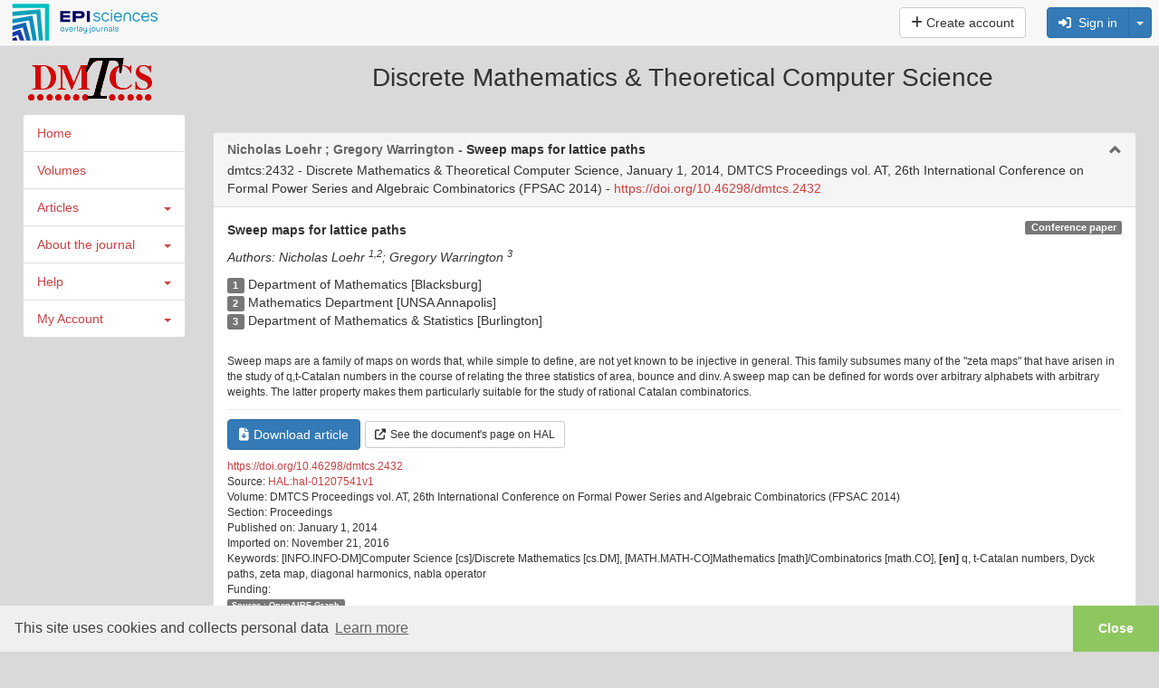

--- FILE ---
content_type: text/html; charset=UTF-8
request_url: https://dmtcs.episciences.org/2432
body_size: 15621
content:
<!DOCTYPE html><html xmlns="http://www.w3.org/1999/xhtml">

<head prefix="og: https://ogp.me/ns# article: http://ogp.me/ns/article# profile: http://ogp.me/ns/profile#">
    <meta name="viewport" content="width=device-width, initial-scale=1">
            <meta http-equiv="Content-Type" content="text/html; charset=utf-8" >
<meta name="citation_journal_title" content="Discrete Mathematics &amp; Theoretical Computer Science" >
<meta name="citation_author" content="Nicholas Loehr" >
<meta name="citation_author_institution" content="Department of Mathematics [Blacksburg]" >
<meta name="citation_author_institution" content="Mathematics Department [UNSA Annapolis]" >
<meta name="citation_author" content="Gregory Warrington" >
<meta name="citation_author_institution" content="Department of Mathematics &amp; Statistics [Burlington]" >
<meta name="citation_title" content="Sweep maps for lattice paths" >
<meta name="citation_publication_date" content="2014-01-01" >
<meta name="citation_volume" content="DMTCS Proceedings vol. AT, 26th International Conference on Formal Power Series and Algebraic Combinatorics (FPSAC 2014)" >
<meta name="citation_issue" content="Proceedings" >
<meta name="citation_doi" content="10.46298/dmtcs.2432" >
<meta name="citation_fulltext_world_readable" content="" >
<meta name="citation_pdf_url" content="https://dmtcs.episciences.org/2432/pdf" >
<meta name="citation_issn" content="1365-8050" >
<meta name="citation_language" content="en" >
<meta name="citation_article_type" content="Research Article" >
<meta name="citation_keywords" content="q" >
<meta name="citation_keywords" content="t-Catalan numbers" >
<meta name="citation_keywords" content="Dyck paths" >
<meta name="citation_keywords" content="zeta map" >
<meta name="citation_keywords" content="diagonal harmonics" >
<meta name="citation_keywords" content="nabla operator" >
<meta name="citation_keywords" content="[INFO.INFO-DM]Computer Science [cs]/Discrete Mathematics [cs.DM]" >
<meta name="citation_keywords" content="[MATH.MATH-CO]Mathematics [math]/Combinatorics [math.CO]" >
<meta name="citation_funder_source" content="citation_funder=National Science Foundation; citation_grant_number=1201312;" >
<meta name="DC.creator" content="Nicholas Loehr" >
<meta name="DC.creator" content="Gregory Warrington" >
<meta name="DC.language" content="en" >
<meta name="DC.title" content="Sweep maps for lattice paths" >
<meta name="DC.type" content="journal" >
<meta name="DC.identifier" content="2432" >
<meta name="DC.identifier" content="https://dmtcs.episciences.org/2432" >
<meta name="DC.identifier" content="https://dmtcs.episciences.org/2432/pdf" >
<meta name="DC.identifier" content="10.46298/dmtcs.2432" >
<meta name="DC.description" content="Sweep maps are a family of maps on words that, while simple to define, are not yet known to be injective in general. This family subsumes many of the &quot;zeta maps&quot; that have arisen in the study of q,t-Catalan numbers in the course of relating the three statistics of area, bounce and dinv. A sweep map can be defined for words over arbitrary alphabets with arbitrary weights. The latter property makes them particularly suitable for the study of rational Catalan combinatorics." >
<meta name="DC.subject" content="q" >
<meta name="DC.subject" content="t-Catalan numbers" >
<meta name="DC.subject" content="Dyck paths" >
<meta name="DC.subject" content="zeta map" >
<meta name="DC.subject" content="diagonal harmonics" >
<meta name="DC.subject" content="nabla operator" >
<meta name="DC.subject" content="[INFO.INFO-DM]Computer Science [cs]/Discrete Mathematics [cs.DM]" >
<meta name="DC.subject" content="[MATH.MATH-CO]Mathematics [math]/Combinatorics [math.CO]" >
<meta name="DC.date" content="2014-01-01" >
<meta name="DC.relation.ispartof" content="Discrete Mathematics &amp; Theoretical Computer Science" >
<meta name="DC.citation.volume" content="DMTCS Proceedings vol. AT, 26th International Conference on Formal Power Series and Algebraic Combinatorics (FPSAC 2014)" >
<meta name="DC.publisher" content="Episciences.org" >
<meta property="og:title" content="Sweep maps for lattice paths" >
<meta property="og:type" content="article" >
<meta property="og:article:published_time" content="2014-01-01 00:00:00" >
<meta property="og:article:modified_time" content="2025-03-31 21:59:59" >
<meta property="og:article:author" content="Nicholas Loehr" >
<meta property="og:article:author" content="Gregory Warrington" >
<meta property="og:article:tag" content="q" >
<meta property="og:article:tag" content="t-Catalan numbers" >
<meta property="og:article:tag" content="Dyck paths" >
<meta property="og:article:tag" content="zeta map" >
<meta property="og:article:tag" content="diagonal harmonics" >
<meta property="og:article:tag" content="nabla operator" >
<meta property="og:article:tag" content="[INFO.INFO-DM]Computer Science [cs]/Discrete Mathematics [cs.DM]" >
<meta property="og:article:tag" content="[MATH.MATH-CO]Mathematics [math]/Combinatorics [math.CO]" >
<meta property="og:locale" content="en_GB" >
<meta property="og:url" content="https://dmtcs.episciences.org/2432" >
<meta property="og:image" content="https://dmtcs.episciences.org/img/episciences_logo_1081x1081.jpg" >
<meta property="og:description" content="Sweep maps are a family of maps on words that, while simple to define, are not yet known to be injective in general. This family subsumes many of the &quot;zeta maps&quot; that have arisen in the study of q,t-Catalan numbers in the course of relating the three statistics of area, bounce and dinv. A sweep map can be defined for words over arbitrary alphabets with arbitrary weights. The latter property makes them particularly suitable for the study of rational Catalan combinatorics." >
<meta property="og:site_name" content="Episciences" >
<meta name="twitter:card" content="summary_large_image" >
<meta name="twitter:site" content="@episciences" >
<meta name="twitter:title" content="Sweep maps for lattice paths" >
<meta name="twitter:description" content="Sweep maps are a family of maps on words that, while simple to define, are not yet known to be injective in general. This family subsumes many of the &quot;zeta maps&quot; that have arisen in the study of q,t-Catalan numbers in the course of relating the three statistics of area, bounce and dinv. A sweep map can be defined for words over arbitrary alphabets with arbitrary weights. The latter property makes them particularly suitable for the study of rational Catalan combinatorics." >
<meta name="twitter:image" content="https://dmtcs.episciences.org/img/episciences_logo_1081x1081.jpg" >
<meta name="twitter:image:alt" content="Episciences Logo" >
<meta name="description" content="Sweep maps are a family of maps on words that, while simple to define, are not yet known to be injective in general. This family subsumes many of the &quot;zeta maps&quot; that have arisen in the study of q,t-Catalan numbers in the course of relating the three statistics of area, bounce and dinv. A sweep map can be defined for words over arbitrary alphabets with arbitrary weights. The latter property makes them particularly suitable for the study of rational Catalan combinatorics." >
<meta name="keywords" content="q" >
<meta name="keywords" content="t-Catalan numbers" >
<meta name="keywords" content="Dyck paths" >
<meta name="keywords" content="zeta map" >
<meta name="keywords" content="diagonal harmonics" >
<meta name="keywords" content="nabla operator" >
<meta name="keywords" content="[INFO.INFO-DM]Computer Science [cs]/Discrete Mathematics [cs.DM]" >
<meta name="keywords" content="[MATH.MATH-CO]Mathematics [math]/Combinatorics [math.CO]" >    <title>#2432 - Sweep maps for lattice paths</title>    <link href="https://cdnjs.cloudflare.com" rel="preconnect" crossorigin>
    <link href="https://cdnjs.cloudflare.com" rel="dns-prefetch">
    <link href="https://cas.ccsd.cnrs.fr" rel="dns-prefetch">
    <link rel="apple-touch-icon" sizes="180x180" href="/apple-touch-icon.png?v=20211124">
    <link rel="icon" type="image/png" sizes="32x32" href="/favicon-32x32.png?v=20211124">
    <link rel="icon" type="image/png" sizes="16x16" href="/favicon-16x16.png?v=20211124">
    <link rel="manifest" href="/site.webmanifest?v=20211124">
    <link rel="mask-icon" href="/safari-pinned-tab.svg?v=20211124" color="#5bbad5">
    <link rel="shortcut icon" href="/favicon.ico?v=20211124">
    <meta name="msapplication-TileColor" content="#2b5797">
    <meta name="theme-color" content="#ffffff">
    <link href="https://inbox.episciences.org/" rel="http://www.w3.org/ns/ldp#inbox">
    <link rel="stylesheet" href="https://cdnjs.cloudflare.com/ajax/libs/cookieconsent/3.1.1/cookieconsent.min.css?be794aaa6" type="text/css" media="screen">
<link rel="stylesheet" href="https://cdnjs.cloudflare.com/ajax/libs/font-awesome/6.6.0/css/brands.min.css?be794aaa6" type="text/css" media="screen">
<link rel="stylesheet" href="https://cdnjs.cloudflare.com/ajax/libs/font-awesome/6.6.0/css/solid.min.css?be794aaa6" type="text/css" media="screen">
<link rel="stylesheet" href="https://cdnjs.cloudflare.com/ajax/libs/font-awesome/6.6.0/css/fontawesome.min.css?be794aaa6" type="text/css" media="screen">
<link rel="stylesheet" href="https://cdnjs.cloudflare.com/ajax/libs/twitter-bootstrap/3.3.7/css/bootstrap.min.css?be794aaa6" type="text/css" media="screen">
<link rel="stylesheet" href="/css/main.css?be794aaa6" type="text/css" media="screen">
<link rel="stylesheet" href="/public/style.css?1736272776&be794aaa6" type="text/css" media="screen">

<script src="https://cdnjs.cloudflare.com/ajax/libs/jquery/1.12.4/jquery.min.js?be794aaa6"></script>
<script src="https://cdnjs.cloudflare.com/ajax/libs/jqueryui/1.12.1/jquery-ui.min.js?be794aaa6"></script>
<script src="/js/paper/view.js?be794aaa6"></script>
<script src="https://cdnjs.cloudflare.com/ajax/libs/tinymce/7.3.0/tinymce.min.js?be794aaa6"></script>
<script src="/js/tinymce/tinymce_patch.js?be794aaa6"></script>
<script src="/js/common/visualDeleteFile.js?be794aaa6"></script>
<script src="/js/paper/copy_editing_form.js?be794aaa6"></script>
<script src="/js/paper/updateOrcidAuthors.js?be794aaa6"></script>
<script src="/js/common/updateMetaData.js?be794aaa6"></script>
<script src="/js/user/affiliations.js?be794aaa6"></script>
<script src="/js/paper/biblioRef.js?be794aaa6"></script>
<script src="https://cdnjs.cloudflare.com/ajax/libs/blueimp-file-upload/10.32.0/js/jquery.fileupload.min.js?be794aaa6"></script>
<script src="/js/translation.php?lang=en&be794aaa6"></script>
<script src="https://cdnjs.cloudflare.com/ajax/libs/bootbox.js/5.5.3/bootbox.min.js?be794aaa6"></script>
<script src="/js/functions.js?be794aaa6"></script>
<script src="/js/form.js?be794aaa6"></script>
<script src="https://cdnjs.cloudflare.com/ajax/libs/jquery-url-parser/2.2.1/purl.min.js?be794aaa6"></script>
<script src="https://cdnjs.cloudflare.com/ajax/libs/twitter-bootstrap/3.2.0/js/bootstrap.min.js?be794aaa6"></script>

    <script src="https://cdnjs.cloudflare.com/ajax/libs/mathjax/2.7.7/MathJax.js?config=TeX-AMS-MML_HTMLorMML" async></script>
    <script type='text/x-mathjax-config'>MathJax.Hub.Config({tex2jax: {inlineMath: [['$','$'], ['$$','$$']]}});</script>
</head>

<body>


        <nav class="navbar navbar-default navbar-fixed-top" role="navigation" aria-label="Menu">
            <div class="navbar-header ">
                <button type="button" class="navbar-toggle" data-toggle="collapse" data-target="#nav-services">
                    <span class="sr-only">Toggle navigation</span> <span class="icon-bar"></span> <span
                            class="icon-bar"></span> <span class="icon-bar"></span>
                </button>

                <div class="logo-episciences">
                    <a class="brand" href="https://www.episciences.org">
                        <img srcset="/img/episciences.svg" src="/img/episciences.png" height="45px"
                             style="border: 0;"
                             alt="Episciences overlay journals"/></a>
                                    </div>

            </div>

            <div class="collapse navbar-collapse" id="nav-services">
                                    <div class="nav navbar-nav navbar-right">
                            <form id="search-simple-form-navbar" action="/search" name="search-simple-navbar" method="get"
          class="navbar-form navbar-left" role="search">
        <div class="input-group">
            <input data-src="default" id="q" name="q" class="form-control" type="text"
                   pattern=".{0,300}" title="300 max."
                   style="min-width: 300px;" value="">
            <div class="input-group-btn">
                <button name="submit" type="submit" class="btn btn-default">
                    <span class="glyphicon glyphicon-search"></span></button>
            </div>
        </div>
    </form>


                        
                            
                                <a class="btn btn-default navbar-btn"
                                   href="/user/create"> <i class="fas fa-plus"></i>&nbsp;Create account                                </a>

                            
                            &nbsp;
                            <form class="form-inline navbar-form pull-right" style="margin-top: 8px; margin-right: 8px;" action="/user/login" id="form-login" method="post">
                                <input type="hidden" name="forward-controller" value="paper"/>
                                <input type="hidden" name="forward-action" value="view"/>
                                <input type="hidden" name="id" value="2432" />

                                <div class="btn-group">


                                    <button class="btn btn-small btn-primary" type="button"
                                            onclick="$('#form-login').submit();" accesskey="l"> <i class="fas fa-sign-in-alt"></i> &nbsp;Sign in</button>
                                    <button class="btn btn-small btn-primary dropdown-toggle" data-toggle="dropdown" type="button">
                                        <span class="caret" style=""></span>
                                    </button>

                                    <ul class="dropdown-menu pull-right">
                                        <li><a href="#"
                                               onclick="$('#form-login').submit();">Sign in</a>
                                        </li>
                                        <li class="divider"></li>
                                        <li>
                                            <a href="/user/lostpassword">Forgotten password ?</a>
                                        </li>
                                        <li>
                                            <a href="/user/lostlogin">Forgotten username ?</a>
                                        </li>
                                    </ul>
                                </div>
                            </form>
                                                </div>
                    
                <form action="#" method="post" id="formLang" class="nav navbar-nav navbar-right navbar-lang">
                    <input type="hidden" name="lang" id="lang" value="en"/>
                                    </form>
            </div>
        </nav>
        <script>
            function changeLang(select) {
                let selectedLang = select.options[select.selectedIndex].value;
                $('#lang').val(selectedLang);
                $('#formLang').submit();
            }
        </script>
        <div id="container" class="container-fluid">


    <div class="logo">
        <table width="100%" cellpadding="0" style="position:relative;">
<tr>
<td align="left"><a href="/" border="0" target="_self"><img src="https://dmtcs.episciences.org/public/homeHeaderLogoImage_en_US.gif" alt="DMTCS" /></a></td>
<td align="center"><span style="font-size: 200%; ">Discrete Mathematics & Theoretical Computer Science</span></td>
</tr>
</table>
    </div>

    
    

    <div class="row-fluid">
                <div class="col-md-2">
                            <style>
   .menu-accordion .caret {
		right:0;
		margin-top: 10px;
		float: right;
	}
	
	.menu-accordion .smenu-list {
		list-style-type:none;
		margin-left: 5px;
		padding: 5px;
	}
    .menu-accordion .smenu-list>li.active>a {
		text-decoration: underline;
	}
   .menu-accordion .list-group-item:hover, .menu-accordion .list-group-item.active {
        text-decoration: none;
        background-color: #f5f5f5;
    }


</style>

<!-- 
<li class="list-group-item " style="">
                        <a href="javascript:void(0);" tabindex="-1"><span style="margin-right: 15px; float: left">Journal management</span></a>
                        <span class="caret" style="right: 15px; position: absolute"></span>
                        <span class="clearfix"></span>
                        <ul style="display:none;" class="smenu-list">
                                                            <li class=""><a target="" href="/user/list">Users</a></li>
                                                            <li class=""><a target="" href="/administrate/review">Review</a></li>
                                                            <li class=""><a target="" href="/administratemail/index">Mail</a></li>
                                                            <li class=""><a target="" href="/website/index">Website</a></li>
                                                    </ul>
                    </li>
                    -->

<div id="global-navigation" class="menu-accordion">
    <ul class="list-group">
                        <li class="list-group-item "><a href="/" target="">Home</a></li>
                            <li class="list-group-item "><a href="/browse/volumes" target="">Volumes</a></li>
                                <li class="smenu list-group-item ">
                        <a tabindex="-1" href="javascript:void(0);" style="display: table-cell">
                        	<span style="margin-right: 15px; float: left">Articles</span>
                        	<span class="caret" style="right: 15px; position: absolute"></span>
                        </a>
                        <span class="clearfix"></span>
                        
                        <ul class="smenu-list" style="display:none;">
                                                    	<li class=" ">
                        		<a href="/browse/author" target="">
                        			Browse by author                        		</a>
                                <ul class="smenu-list" style="display:none;">
                                                                    </ul>
                        	</li>
                                                    	<li class=" ">
                        		<a href="/browse/section" target="">
                        			Browse by section                        		</a>
                                <ul class="smenu-list" style="display:none;">
                                                                    </ul>
                        	</li>
                                                    	<li class=" ">
                        		<a href="/search/index" target="">
                        			Search an article                        		</a>
                                <ul class="smenu-list" style="display:none;">
                                                                    </ul>
                        	</li>
                                                    	<li class=" ">
                        		<a href="/browse/latest" target="">
                        			Browse latest articles                        		</a>
                                <ul class="smenu-list" style="display:none;">
                                                                    </ul>
                        	</li>
                                                    	<li class=" ">
                        		<a href="/browse/accepted-docs" target="">
                        			Accepted articles to be published                        		</a>
                                <ul class="smenu-list" style="display:none;">
                                                                    </ul>
                        	</li>
                                                    </ul>
                    </li>
                                    <li class="smenu list-group-item ">
                        <a tabindex="-1" href="javascript:void(0);" style="display: table-cell">
                        	<span style="margin-right: 15px; float: left">About the journal</span>
                        	<span class="caret" style="right: 15px; position: absolute"></span>
                        </a>
                        <span class="clearfix"></span>
                        
                        <ul class="smenu-list" style="display:none;">
                                                    	<li class=" ">
                        		<a href="/page/contact" target="">
                        			Contact                        		</a>
                                <ul class="smenu-list" style="display:none;">
                                                                    </ul>
                        	</li>
                                                    	<li class=" ">
                        		<a href="/review/staff" target="">
                        			Editorial Staff members                        		</a>
                                <ul class="smenu-list" style="display:none;">
                                                                    </ul>
                        	</li>
                                                    	<li class=" ">
                        		<a href="/page/policies" target="">
                        			Editorial policies                        		</a>
                                <ul class="smenu-list" style="display:none;">
                                                                    </ul>
                        	</li>
                                                    	<li class=" ">
                        		<a href="/page/indexing" target="">
                        			Indexing                        		</a>
                                <ul class="smenu-list" style="display:none;">
                                                                    </ul>
                        	</li>
                                                    	<li class=" ">
                        		<a href="/page/open-access-archiving" target="">
                        			Open Access & Archiving                        		</a>
                                <ul class="smenu-list" style="display:none;">
                                                                    </ul>
                        	</li>
                                                    	<li class=" ">
                        		<a href="/page/submissions" target="">
                        			Submissions                        		</a>
                                <ul class="smenu-list" style="display:none;">
                                                                    </ul>
                        	</li>
                                                    	<li class=" ">
                        		<a href="/page/other" target="">
                        			Other                        		</a>
                                <ul class="smenu-list" style="display:none;">
                                                                    </ul>
                        	</li>
                                                    </ul>
                    </li>
                                    <li class="smenu list-group-item ">
                        <a tabindex="-1" href="javascript:void(0);" style="display: table-cell">
                        	<span style="margin-right: 15px; float: left">Help</span>
                        	<span class="caret" style="right: 15px; position: absolute"></span>
                        </a>
                        <span class="clearfix"></span>
                        
                        <ul class="smenu-list" style="display:none;">
                                                    	<li class=" ">
                        		<a href="/page/help-documentation" target="">
                        			Support                        		</a>
                                <ul class="smenu-list" style="display:none;">
                                                                    </ul>
                        	</li>
                                                    	<li class=" ">
                        		<a href="/page/documentation" target="">
                        			Documentation                        		</a>
                                <ul class="smenu-list" style="display:none;">
                                                                    </ul>
                        	</li>
                                                    </ul>
                    </li>
                                    <li class="smenu list-group-item ">
                        <a tabindex="-1" href="javascript:void(0);" style="display: table-cell">
                        	<span style="margin-right: 15px; float: left">My Account</span>
                        	<span class="caret" style="right: 15px; position: absolute"></span>
                        </a>
                        <span class="clearfix"></span>
                        
                        <ul class="smenu-list" style="display:none;">
                                                    	<li class=" ">
                        		<a href="/user/login" target="">
                        			Sign in                        		</a>
                                <ul class="smenu-list" style="display:none;">
                                                                    </ul>
                        	</li>
                                                    	<li class=" ">
                        		<a href="/user/create" target="">
                        			Create account                        		</a>
                                <ul class="smenu-list" style="display:none;">
                                                                    </ul>
                        	</li>
                                                    	<li class=" ">
                        		<a href="/user/lostlogin" target="">
                        			Forgotten username ?                        		</a>
                                <ul class="smenu-list" style="display:none;">
                                                                    </ul>
                        	</li>
                                                    	<li class=" ">
                        		<a href="/user/lostpassword" target="">
                        			Forgotten password ?                        		</a>
                                <ul class="smenu-list" style="display:none;">
                                                                    </ul>
                        	</li>
                                                    	<li class=" ">
                        		<a href="/user/permissions" target="">
                        			Permissions                        		</a>
                                <ul class="smenu-list" style="display:none;">
                                                                    </ul>
                        	</li>
                                                    </ul>
                    </li>
                    </ul>
</div>

<script>
$(document).ready(function(){
	$('.menu-accordion .smenu>a').click(function() {
		$(this).siblings('ul:first').toggle('blind',{},500);
	});	
});
</script>
                            </div>
            <div class="col-md-10">
                                <div class="corps">
                                        
                    
                    
                    
                    




<div>
    <div xmlns="http://www.openarchives.org/OAI/2.0/" xmlns:php="http://php.net/xsl" xmlns:dc="http://purl.org/dc/elements/1.1/" xmlns:oai_dc="http://www.openarchives.org/OAI/2.0/oai_dc/" class="panel panel-default collapsable" style="margin-top: 20px"><div class="panel-heading"><h2 class="panel-title" style="margin-bottom: 5px"><span class="darkgrey">Nicholas Loehr ; Gregory Warrington
                        -
                    </span>Sweep maps for lattice paths</h2>dmtcs:2432 -
                Discrete Mathematics &amp; Theoretical Computer Science,
                    January 1, 2014,
                    DMTCS Proceedings vol. AT, 26th International Conference on Formal Power Series and Algebraic Combinatorics (FPSAC 2014)
                    -
                    <a rel="noopener" target="_blank" href="https://doi.org/10.46298/dmtcs.2432">
                        https://doi.org/10.46298/dmtcs.2432</a></div><div class="panel-body in"><strong>Sweep maps for lattice paths</strong><span class="label label-default pull-right">Conference paper</span><p><i><div id="paper-authors">Authors:  Nicholas Loehr <sup>1,</sup><sup>2</sup>;  Gregory Warrington <sup>3</sup></div><div id="orcid-author-existing" class="hidden">NULL##NULL</div><div id="authors-list" class="hidden">Nicholas Loehr;Gregory Warrington</div></i></p><ul class="list-unstyled"><li class="affiliation"><span class="label label-default">1</span> Department of Mathematics [Blacksburg]</li><li class="affiliation"><span class="label label-default">2</span> Mathematics Department [UNSA Annapolis]</li><li class="affiliation"><span class="label label-default">3</span> Department of Mathematics &amp; Statistics [Burlington]</li></ul><p class="small force-word-wrap" style="" lang="en"><br />              Sweep maps are a family of maps on words that, while simple to define, are not yet known to be injective in general. This family subsumes many of the "zeta maps" that have arisen in the study of q,t-Catalan numbers in the course of relating the three statistics of area, bounce and dinv. A sweep map can be defined for words over arbitrary alphabets with arbitrary weights. The latter property makes them particularly suitable for the study of rational Catalan combinatorics.<br />            </p><hr></hr><div class="paper-actions" style="margin-bottom: 10px;"><a target="_blank" href="/2432/pdf"><button class="btn btn-primary btn" style="margin-right: 5px"><span class="fas fa-file-download" style="margin-right: 5px"></span>Download article</button></a><a rel="noopener" target="_blank" href="https://hal.science/hal-01207541v1"><button class="btn btn-default btn-sm"><span class="fas fa-external-link-alt" style="margin-right: 5px"></span>See the document's page on HAL</button></a></div><div class="paper-doi small"><a rel="noopener" target="_blank" href="https://doi.org/10.46298/dmtcs.2432">
                            https://doi.org/10.46298/dmtcs.2432</a></div><div class="small">Source: <a target="_blank" href="https://hal.science/hal-01207541v1">HAL:hal-01207541v1</a></div><div class="small">Volume: DMTCS Proceedings vol. AT, 26th International Conference on Formal Power Series and Algebraic Combinatorics (FPSAC 2014)</div><div class="small">Section: Proceedings</div><div class="small">Published on: January 1, 2014</div><div class="small">Imported on: November 21, 2016</div><div class="small force-word-wrap">Keywords: [INFO.INFO-DM]Computer Science [cs]/Discrete Mathematics [cs.DM], [MATH.MATH-CO]Mathematics [math]/Combinatorics [math.CO], <strong>[en] </strong>q, t-Catalan numbers, Dyck paths, zeta map, diagonal harmonics, nabla operator</div><div class="small">Funding: <ul class='list-unstyled'> <small class='label label-default'>Source : OpenAIRE Graph</small><li><em>Combinatorial polynomials arising from representations</em>; Funder: National Science Foundation; Code: 1201312</li></ul></div><div id="record-loading" style="display:none"></div></div></div>
        





        
                    
    


</div>


    <div id="biblio-refs" class="panel panel-default collapsable" style="display: none;">
        <div class="panel-heading">
            <h2 class="panel-title">Bibliographic References</h2>
        </div>
        <div class="panel-body in" style="max-height: 350px; overflow: auto;">
                <div class="panel-body in">
        <div class="row">
            <div class="col-md-12">
                                <ol id="biblio-refs-container"></ol>
                <div id="visualize-biblio-refs" data-value="https://dmtcs.episciences.org/2432/pdf"
                     data-api="https://citations.episciences.org"
                                          hidden></div>
            </div>
        </div>
    </div>
        </div>
    </div>





    <div class="panel panel-default collapsable">
        <div class="panel-heading">
            <h2 class="panel-title">Share and export</h2>
        </div>
        <div class="panel-body in">

    <div class="row">
        <div class="col-md-9">


            <!-- Sharingbutton E-Mail -->
            <a class="resp-sharing-button__link"
               href="mailto:?subject=Sweep maps for lattice paths&amp;body=https://doi.org/10.46298/dmtcs.2432"
               target="_self" rel="noopener" aria-label="">
                <div class="resp-sharing-button resp-sharing-button--email resp-sharing-button--small">
                    <div aria-hidden="true" class="resp-sharing-button__icon resp-sharing-button__icon--solidcircle">
                        <svg xmlns="http://www.w3.org/2000/svg" viewBox="0 0 24 24">
                            <path d="M12 0C5.38 0 0 5.38 0 12s5.38 12 12 12 12-5.38 12-12S18.62 0 12 0zm8 16c0 1.1-.9 2-2 2H6c-1.1 0-2-.9-2-2V8c0-1.1.9-2 2-2h12c1.1 0 2 .9 2 2v8z"/>
                            <path d="M17.9 8.18c-.2-.2-.5-.24-.72-.07L12 12.38 6.82 8.1c-.22-.16-.53-.13-.7.08s-.15.53.06.7l3.62 2.97-3.57 2.23c-.23.14-.3.45-.15.7.1.14.25.22.42.22.1 0 .18-.02.27-.08l3.85-2.4 1.06.87c.1.04.2.1.32.1s.23-.06.32-.1l1.06-.9 3.86 2.4c.08.06.17.1.26.1.17 0 .33-.1.42-.25.15-.24.08-.55-.15-.7l-3.57-2.22 3.62-2.96c.2-.2.24-.5.07-.72z"/>
                        </svg>
                    </div>
                </div>
            </a>

            <!-- Sharingbutton Twitter/X -->
            <a class="resp-sharing-button__link"
               href="https://x.com/intent/tweet/?text=Sweep maps for lattice paths&url=https://doi.org/10.46298/dmtcs.2432"
               target="_blank" rel="noopener" aria-label="">
                <div class="resp-sharing-button resp-sharing-button--twitter resp-sharing-button--small">
                    <div aria-hidden="true" class="resp-sharing-button__icon resp-sharing-button__icon--solidcircle">
                        <svg xmlns="http://www.w3.org/2000/svg" x="0px" y="0px" width="100" height="100" viewBox="0,0,256,256">
                            <g fill-opacity="0" fill="#6c4e4a" fill-rule="nonzero" stroke="none" stroke-width="1" stroke-linecap="butt" stroke-linejoin="miter" stroke-miterlimit="10" stroke-dasharray="" stroke-dashoffset="0" font-family="none" font-weight="none" font-size="none" text-anchor="none" style="mix-blend-mode: normal"><path d="M0,256v-256h256v256z" id="bgRectangle"></path></g><g fill="#000000" fill-rule="nonzero" stroke="none" stroke-width="1" stroke-linecap="butt" stroke-linejoin="miter" stroke-miterlimit="10" stroke-dasharray="" stroke-dashoffset="0" font-family="none" font-weight="none" font-size="none" text-anchor="none" style="mix-blend-mode: normal"><g transform="scale(5.12,5.12)"><path d="M5.91992,6l14.66211,21.375l-14.35156,16.625h3.17969l12.57617,-14.57812l10,14.57813h12.01367l-15.31836,-22.33008l13.51758,-15.66992h-3.16992l-11.75391,13.61719l-9.3418,-13.61719zM9.7168,8h7.16406l23.32227,34h-7.16406z"></path></g></g>
                        </svg>
                    </div>
                </div>
            </a>
            

            <!-- Sharingbutton LinkedIn -->
            <a class="resp-sharing-button__link"
               href="https://www.linkedin.com/shareArticle?mini=true&amp;url=https://doi.org/10.46298/dmtcs.2432&amp;title=Sweep maps for lattice paths&amp;summary=Sweep maps for lattice paths&amp;source=https://doi.org/10.46298/dmtcs.2432"
               target="_blank" rel="noopener" aria-label="">
                <div class="resp-sharing-button resp-sharing-button--linkedin resp-sharing-button--small">
                    <div aria-hidden="true" class="resp-sharing-button__icon resp-sharing-button__icon--solidcircle">
                        <svg version="1.1" x="0px" y="0px" width="24px" height="24px" viewBox="0 0 24 24"
                             enable-background="new 0 0 24 24" xml:space="preserve">
            <path d="M12,0C5.383,0,0,5.383,0,12s5.383,12,12,12s12-5.383,12-12S18.617,0,12,0z M9.5,16.5h-2v-7h2V16.5z M8.5,7.5 c-0.553,0-1-0.448-1-1c0-0.552,0.447-1,1-1s1,0.448,1,1C9.5,7.052,9.053,7.5,8.5,7.5z M18.5,16.5h-3V13c0-0.277-0.225-0.5-0.5-0.5 c-0.276,0-0.5,0.223-0.5,0.5v3.5h-3c0,0,0.031-6.478,0-7h3v0.835c0,0,0.457-0.753,1.707-0.753c1.55,0,2.293,1.12,2.293,3.296V16.5z"/>
        </svg>
                    </div>
                </div>
            </a>

            <!-- Sharingbutton Reddit -->
            <a class="resp-sharing-button__link"
               href="https://reddit.com/submit/?url=https://doi.org/10.46298/dmtcs.2432&amp;resubmit=true&amp;title=Sweep maps for lattice paths"
               target="_blank" rel="noopener" aria-label="">
                <div class="resp-sharing-button resp-sharing-button--reddit resp-sharing-button--small">
                    <div aria-hidden="true" class="resp-sharing-button__icon resp-sharing-button__icon--solidcircle">
                        <svg xmlns="http://www.w3.org/2000/svg" viewBox="0 0 24 24">
                            <circle cx="9.391" cy="13.392" r=".978"/>
                            <path d="M14.057 15.814c-1.14.66-2.987.655-4.122-.004-.238-.138-.545-.058-.684.182-.13.24-.05.545.19.685.72.417 1.63.646 2.568.646.93 0 1.84-.228 2.558-.642.24-.13.32-.44.185-.68-.14-.24-.445-.32-.683-.18zM5 12.086c0 .41.23.78.568.978.27-.662.735-1.264 1.353-1.774-.2-.207-.48-.334-.79-.334-.62 0-1.13.507-1.13 1.13z"/>
                            <path d="M12 0C5.383 0 0 5.383 0 12s5.383 12 12 12 12-5.383 12-12S18.617 0 12 0zm6.673 14.055c.01.104.022.208.022.314 0 2.61-3.004 4.73-6.695 4.73s-6.695-2.126-6.695-4.74c0-.105.013-.21.022-.313C4.537 13.73 4 12.97 4 12.08c0-1.173.956-2.13 2.13-2.13.63 0 1.218.29 1.618.757 1.04-.607 2.345-.99 3.77-1.063.057-.803.308-2.33 1.388-2.95.633-.366 1.417-.323 2.322.085.302-.81 1.076-1.397 1.99-1.397 1.174 0 2.13.96 2.13 2.13 0 1.177-.956 2.133-2.13 2.133-1.065 0-1.942-.79-2.098-1.81-.734-.4-1.315-.506-1.716-.276-.6.346-.818 1.395-.88 2.087 1.407.08 2.697.46 3.728 1.065.4-.468.987-.756 1.617-.756 1.17 0 2.13.953 2.13 2.13 0 .89-.54 1.65-1.33 1.97z"/>
                            <circle cx="14.609" cy="13.391" r=".978"/>
                            <path d="M17.87 10.956c-.302 0-.583.128-.79.334.616.51 1.082 1.112 1.352 1.774.34-.197.568-.566.568-.978 0-.623-.507-1.13-1.13-1.13z"/>
                        </svg>
                    </div>
                </div>
            </a>

            <!-- Sharingbutton Facebook -->
            <a class="resp-sharing-button__link"
               href="https://facebook.com/sharer/sharer.php?u=https://doi.org/10.46298/dmtcs.2432" target="_blank" rel="noopener"
               aria-label="">
                <div class="resp-sharing-button resp-sharing-button--facebook resp-sharing-button--small">
                    <div aria-hidden="true" class="resp-sharing-button__icon resp-sharing-button__icon--solidcircle">
                        <svg xmlns="http://www.w3.org/2000/svg" viewBox="0 0 24 24">
                            <path d="M12 0C5.38 0 0 5.38 0 12s5.38 12 12 12 12-5.38 12-12S18.62 0 12 0zm3.6 11.5h-2.1v7h-3v-7h-2v-2h2V8.34c0-1.1.35-2.82 2.65-2.82h2.35v2.3h-1.4c-.25 0-.6.13-.6.66V9.5h2.34l-.24 2z"/>
                        </svg>
                    </div>
                </div>
            </a>
        </div>
        <div class="col-md-3">
            <div class="dropdown">
    <button id="dLabel" class="btn btn-default btn" style="margin-top: 0.5em" type="button" data-toggle="dropdown"
            aria-haspopup="true"
            aria-expanded="false">
        Export <span class="caret"></span>
    </button>
    <ul class="dropdown-menu" aria-labelledby="dLabel">
        <li><a rel="noopener" target="_blank" href="/2432/bibtex">BibTeX</a></li><li><a rel="noopener" target="_blank" href="/2432/tei">TEI</a></li><li><a rel="noopener" target="_blank" href="/2432/dc">Dublin Core</a></li><li><a rel="noopener" target="_blank" href="/2432/openaire">OpenAIRE</a></li><li><a rel="noopener" target="_blank" href="/2432/crossref">Crossref</a></li><li><a rel="noopener" target="_blank" href="/2432/doaj">DOAJ</a></li><li><a rel="noopener" target="_blank" href="/2432/zbjats">ZbMATH Open</a></li><li><a rel="noopener" target="_blank" href="/2432/json">JSON</a></li><li><a rel="noopener" target="_blank" href="/2432/jsonv2">JSON-V2</a></li>    </ul>
</div>
        </div>
    </div>

</div>    </div>


    <!-- stats -->
    <div id="stats" class="panel panel-default collapsable">
        <div class="panel-heading">
            <h2 class="panel-title">Consultation statistics</h2>
        </div>
        <div class="panel-body in">
                            <div>This page has been seen 503 times.</div>
                                        <div>This article's PDF has been downloaded 530 times.</div>
                    </div>
    </div>



<style>
    form#send_form {
        width: 95%;
    }
    .modal-content {
        padding-left: 2%;
    }
</style>
<div class="modal fade" id="modal-box" tabindex="-1" data-backdrop="static" data-keyboard="false" role="dialog" aria-labelledby="journalModal" aria-hidden="true" >
    <div class="modal-dialog modal-lg" style="width:50%;">
        <div class="modal-content">
            <div class="modal-header">
                <button type="button" class="close" data-dismiss="modal" aria-hidden="true">&times;</button>
                <h4 class="modal-title" id="modal-title"></h4>
            </div>

            <div class="modal-body">
                <div class="row">
                                    <script>$(this).parent('.modal-body').html(getLoader());</script>
                                </div>
            </div>


            <div class="modal-footer">
                                    <button type="button" class="btn btn-default"
                            data-dismiss="modal">Close</button>
                                            <button type="button" class="btn btn-primary"
                                id="submit-modal">Submit</button>
                                                </div>
        </div>
    </div>
</div><!-- /.modal -->

<script>
    let hasHook = false;
    let isRequiredVersion = true;
    let isFromZSubmit = false;
    let zSubmitStatus = 0;
</script>
                </div>
            </div>
        </div>
    </div>


    
    <footer>
        <div class="container">
            <div class="row">
                <div class="col-lg-4 col-md-4 col-sm-4 col-xs-12">
                    <ul class="contact">
                        <span>About</span>
                        <li><i aria-hidden="true" class="fas fa-rss"></i>&nbsp;<a href="https://dmtcs.episciences.org/rss/papers">RSS</a>
                        </li>
                        <li><i aria-hidden="true" class="fas fa-envelope"></i>&nbsp;<a href="mailto:dmtcs@episciences.org" >E-mail </a></li><li><i aria-hidden="true" class="fas fa-address-book"></i>&nbsp;<a href="/page/contact" >Contact </a></li> <li><abbr title="International Standard Serial Number">eISSN</abbr>&nbsp;1365-8050</li>                    </ul>
                </div>

                <div class="col-lg-3 col-md-3 col-sm-4 col-xs-12">
                    <ul class="social">
                        <span>Support</span>
                        <li>
                            <i aria-hidden="true" class="fas fa-book"></i>&nbsp;<a target="_blank" rel="noopener" href="https://doc.episciences.org/">Documentation</a>
                        </li>
                        <li><i aria-hidden="true" class="fas fa-life-ring"></i>&nbsp;<a href="mailto:support.iam@episciences.org">Technical support</a></li>                        <li>
                            <i aria-hidden="true" class="fas fa-balance-scale"></i>&nbsp;<a rel="noopener" href="//www.episciences.org/legal-terms/">Legal mentions</a>
                        </li>
                        <li>
                            <i aria-hidden="true" class="fas fa-cookie-bite"></i>&nbsp;<a rel="noopener" href="//www.episciences.org/privacy-and-personal-data">Privacy</a>
                        </li>
                        <li>
                            <a target="_blank" rel="noopener" href="//status.episciences.org">Service status</a>
                        </li>
                    </ul>
                </div>
                <div class="col-lg-5 col-md-5 col-sm-4 col-xs-12">
                    <ul class="about">
                        <span>About Episciences</span>

                        <li>
                            <a target="_blank" href="https://www.episciences.org/" rel="noopener">Episciences</a>
                        </li>

                        <li>
                            <a target="_blank" href="https://www.episciences.org/journals" rel="noopener">Hosted journals </a>
                        </li>
                        <li>
                            <a target="_blank" href="https://www.episciences.org/partners" rel="noopener">Acknowledgements </a>
                        </li>
                        <li><small>Episciences <a target="_blank" rel="noopener" href="https://github.com/CCSDForge/episciences/blob/main/CHANGELOG.md">1.0.53-be794aaa6</a>                            </small>
                        </li>

                                                                                                <li>
                            <i aria-hidden="true" class="fa-solid fa-handshake"></i>&nbsp;<a rel="noopener" href="https://www.episciences.org/terms-of-use">Terms Of Use</a>
                        </li>
                    </ul>
                </div>
            </div>
        </div>

            </footer>
<!-- Matomo -->
<script type="text/javascript">
    var _paq = _paq || [];
    /* tracker methods like "setCustomDimension" should be called before "trackPageView" */
    _paq.push(['trackPageView']);
    _paq.push(['enableLinkTracking']);
    (function() {
        var u="//piwik-episciences.ccsd.cnrs.fr/";
        _paq.push(['setTrackerUrl', u+'piwik.php']);
        _paq.push(['setSiteId', '2']);
        var d=document, g=d.createElement('script'), s=d.getElementsByTagName('script')[0];
        g.type='text/javascript'; g.async=true; g.defer=true; g.src=u+'piwik.js'; s.parentNode.insertBefore(g,s);
    })();
</script>
<noscript><p><img src="//piwik-episciences.ccsd.cnrs.fr/piwik.php?idsite=2&rec=1" style="border:0;" alt="" /></p></noscript>
<!-- End Matomo Code -->

    <script src="https://cdnjs.cloudflare.com/ajax/libs/cookieconsent/3.1.1/cookieconsent.min.js"
            data-cfasync="false"></script>
    <script>
        window.cookieconsent.initialise({
            "palette": {
                "popup": {
                    "background": "#efefef",
                    "text": "#404040"
                },
                "button": {
                    "background": "#8ec760",
                    "text": "#ffffff"
                }
            },
            "theme": "edgeless",
            "content": {
                "message": "This site uses cookies and collects personal data",
                "dismiss": "Close",
                "href": "//www.episciences.org/page/privacy"
            }
        });
    </script>
    </body>
</html>


--- FILE ---
content_type: text/css
request_url: https://dmtcs.episciences.org/css/main.css?be794aaa6
body_size: 10315
content:
body,html{height:100%;outline:0}.inherit{color:inherit}#container{margin-top:0;min-height:100%}.panel .panel-heading{cursor:pointer}.panel-heading h2{font-size:14px;font-weight:700}.panel-danger .panel-title,.panel-info .panel-title,.panel-primary .panel-title,.panel-success .panel-title,.panel-warning .panel-title{color:inherit}.overlay{background:#fff;filter:progid:DXImageTransform.Microsoft.Alpha(Opacity=70);opacity:.7}.small{font-size:12px}.smaller{font-size:10px}hr{margin:10px 0}table hr{margin:3px 0}.center{margin-left:auto;margin-right:auto}.es-block{background-color:#fff;border:1px solid #ddd;-webkit-border-radius:4px 4px;-moz-border-radius:4px/4px;border-radius:4px/4px;margin:15px 0;padding:14px 19px;position:relative}.es-block-focus{border:1px solid #eee;-webkit-border-radius:3px 3px;-moz-border-radius:3px/3px;border-radius:3px/3px;margin:20px 0;padding:20px}.es-block-focus-red{border-left:5px solid #d22}[class*=span]{margin-bottom:10px}.collapseButton{cursor:pointer;float:right}.collapseButton,.collapseButton:hover{filter:progid:DXImageTransform.Microsoft.Alpha(Opacity=70);opacity:.7}.rotation-90{-webkit-transform:rotate(90deg);-moz-transform:rotate(90deg);-ms-transform:rotate(90deg);-o-transform:rotate(90deg);transform:rotate(90deg)}.rotation-180{-webkit-transform:rotate(180deg);-moz-transform:rotate(180deg);-ms-transform:rotate(180deg);-o-transform:rotate(180deg);transform:rotate(180deg)}[data-toggle=tooltip]{cursor:pointer}.label.closable{line-height:17px;margin-bottom:2px}.label.closable .close{margin-left:10px}table.table{font-size:12px}.icon-action{cursor:pointer;margin:0 3px}.user-photo-normal,.user-photo-small,.user-photo-thumb{border-color:#fff;border-radius:20px!important}.user-photo-normal{height:auto;width:90px}.user-photo-thumb{height:16px;width:16px}.user-photo-small{height:34px;max-width:50px}.facet-content input[type=checkbox]{display:none}input[type=radio]{width:auto}abbr[data-original-title],abbr[title]{border-bottom:none}.force-word-wrap{word-wrap:break-word}code{color:rgba(32,32,32,.88)}body{color:#333}h1{border-bottom:1px solid #bfdeee;color:#007cba;font-size:22px;line-height:30px;margin-bottom:30px;padding-bottom:5px}h2{font-size:16px;line-height:16px;margin-bottom:20px}h2,h3{color:#666}h3{font-size:14px;line-height:14px;margin-bottom:15px}.logo-episciences{margin:2px 2px 2px 7px}.navbar-nav.navbar-right.navbar-lang:last-child{margin-right:15px}.navbar-lang>li>a{padding-left:1px;padding-right:2px}#container{margin-top:50px}.navbar-lang>li>a>.badge{background-color:#444}.navbar-inverse .navbar-lang>li.active>a{background-color:inherit}.navbar-lang>li.active>a>.badge{background-color:#777}.nav-header{color:#999;display:block;font-size:11px;font-weight:700;line-height:20px;padding:3px 15px;text-shadow:0 1px 0 hsla(0,0%,100%,.5);text-transform:uppercase}.navbar .label,.navbar a{font-family:Arial,Helvetica,sans-serif}.breadcrumb{margin-top:10px}.form-actions{background-color:#f5f5f5;border-top:1px solid #e5e5e5;margin-bottom:20px;margin-top:20px;padding:19px 20px 20px}.dropdown-submenu{position:relative}.dropdown-submenu>.dropdown-menu{-webkit-border-radius:0 6px 6px 6px;-moz-border-radius:0 6px 6px 6px;border-radius:0 6px 6px 6px;left:100%;margin-left:-1px;margin-top:-6px;top:0}.dropdown-submenu:hover>.dropdown-menu{display:block}.dropdown-submenu>a:after{border-color:transparent transparent transparent #ccc;border-style:solid;border-width:5px 0 5px 5px;content:" ";display:block;float:right;height:0;margin-right:-10px;margin-top:5px;width:0}.dropdown-submenu:hover>a:after{border-left-color:#fff}.dropdown-submenu.pull-left{float:none}.dropdown-submenu.pull-left>.dropdown-menu{-webkit-border-radius:6px 0 6px 6px;-moz-border-radius:6px 0 6px 6px;border-radius:6px 0 6px 6px;left:-100%;margin-left:10px}.ui-datepicker-trigger{display:none}.calendar-trigger{cursor:pointer}.ui-datepicker td .ui-state-hover,.ui-menu .ui-menu-item a.ui-state-focus{background-color:#428bcd;background-image:inherit;border-color:#428bcd;-webkit-border-radius:0;-moz-border-radius:0;-khtml-border-radius:0;border-radius:0}.alert-text{background-color:#f7f7f9;border:1px solid #e1e1e8;color:#666}.mastodon,.twitter{font-size:90%}.nav-collapse .btn-group .icon-user{filter:alpha(opacity=90);margin-right:5px;opacity:.9}.nav-collapse .btn-primary{background-color:#444;background-image:-moz-linear-gradient(top,#555,#333);background-image:-webkit-gradient(linear,0 0,0 100%,from(#555),to(#333));background-image:-webkit-linear-gradient(top,#555,#333);background-image:-o-linear-gradient(top,#555,#333);background-image:linear-gradient(180deg,#555,#333);background-repeat:repeat-x;border-color:#333 #333 #444;border-color:rgba(0,0,0,.1) rgba(0,0,0,.1) rgba(0,0,0,.25);color:#fff;filter:progid:DXImageTransform.Microsoft.gradient(startColorstr="#ff0088cc",endColorstr="#ff0044cc",GradientType=0);filter:progid:DXImageTransform.Microsoft.gradient(enabled=false);text-shadow:0 -1px 0 rgba(0,0,0,.25)}.nav-collapse .btn-primary.active,.nav-collapse .btn-primary.disabled,.nav-collapse .btn-primary:active,.nav-collapse .btn-primary:hover,.nav-collapse .btn-primary[disabled]{background-color:#222;color:#fff}.nav-collapse .btn-primary.active,.nav-collapse .btn-primary:active{background-color:#222\9}.nav-collapse .btn-group.open .btn-primary.dropdown-toggle{background-color:#333;border-color:rgba(32,32,32,.88) #222}#nav-services>.navbar-nav>.active>a{font-weight:700}#nav-services>.navbar-nav>li>button{background-color:transparent;border:none;color:#999;line-height:20px;padding:15px}#nav-services>.navbar-nav>li>button:focus,#nav-services>.navbar-nav>li>button:hover{color:#fff}.dropdown:hover>.dropdown-menu{display:block}#nav-services>.navbar-nav>.active>button{color:#fff;font-weight:700}#formLang>div:after{color:#333;content:"▼";float:right;font-size:10px;margin-left:-5px;margin-top:18px}#select-lang{-webkit-appearance:none;-moz-appearance:none;background-color:transparent;border:0;color:#333;cursor:pointer;font-weight:700;line-height:1;margin:15px 0 15px 15px;padding:2px;text-indent:1px;text-overflow:"";text-transform:uppercase;width:35px}.skip-link-top:focus{background-color:#292063;color:#fff;display:inline-block;font-size:2rem;height:3.5rem;position:relative;text-align:center;text-decoration:none;width:100%;z-index:1040}#q{background-color:transparent}#q:hover{background-color:#fff}#search-simple-form-navbar{display:none}.visually-hidden-focusable:not(:focus):not(:focus-within){height:1px!important;margin:-1px!important;overflow:hidden!important;padding:0!important;position:absolute!important;width:1px!important;clip:rect(0,0,0,0)!important;border:0!important;white-space:nowrap!important}.visually-hidden-focusable:focus,.visually-hidden-focusable:focus-within{background:#fffbe7!important;border:2px solid #3b82f6!important;border-radius:6px;color:#222!important;height:auto!important;margin:1em 0!important;padding:.8em 1em!important;position:static!important;width:auto!important;z-index:1000}#sidebar{font-size:11px}#sidebar li{list-style:none}#sidebar li a{color:#777}#sidebar li.header{color:#666;font-size:11px;font-weight:700;padding:3px 0;text-transform:uppercase}.input-append,.input-prepend{display:block}.table-striped>tbody>tr:nth-child(2n)>td,.table-striped>tbody>tr:nth-child(2n)>th{background-color:#fff}.btn-group .dropdown-toggle:active,.btn-group.open .dropdown-toggle{box-shadow:none!important}.btn-group.open{box-shadow:inset 0 3px 5px rgba(0,0,0,.125)}.form-horizontal .btn-group button{font-size:11px}.btn-group{border-left:none!important}.form-horizontal .open>.dropdown-menu{left:inherit!important;right:0}input[type=checkbox].form-control{height:inherit!important;text-align:left!important}.has-error .input-group-addon button{background-color:#f2dede!important;border-color:transparent!important;color:#b94a48!important}.has-error .input-group-addon button .caret{border-color:#b94a48!important}.tree{padding:0}.tree li{list-style-type:none!important}.form{margin:5px auto;padding:0;width:100%}.form dt{clear:left;margin:5px 5px 5px 0;text-align:left;width:200px}.form dd,.form dt{float:left;padding:0}.form dd{margin:5px 0;width:500px}.required:after{color:#d14;content:" *";font-weight:700}.form ul.errors{color:#d14;font-size:12px;margin-top:-10px}.form dd input{width:486px}.form dd input[type=checkbox],.form dd input[type=radio]{width:25px}.form dd select{width:500px}.form dd textarea{width:486px}.form dd .inputlangmulti{width:357px}.form dd .inputmulti{width:446px}.form dd p.description{margin:0 0 5px}.form:after{clear:left}.ccsd_form_required{clear:both;color:#a9a9a9;font-size:12px;font-style:italic;line-height:14px;margin:0 0 5px;text-align:left}.ccsd_form_required:before{color:#d14;content:"* ";font-weight:700}.ccsd_form_required,.form dd p.description{color:#a9a9a9;font-size:12px;font-style:italic;line-height:14px}.help-block{color:#a9a9a9;font-size:12px!important;font-style:italic!important;line-height:14px!important}.errors~input{border-color:#b94a48}div.input-append input,div.input-prepend input{width:460px}ul.errors li:first-child:nth-last-child(2){list-style-type:none}.btn-group+.btn-group{margin-left:inherit!important}@-moz-document url-prefix(){.pull-right .input-group{display:table!important}}.ui-datepicker-calendar .ui-state-hover{font-weight:400!important}.textarea-group+.textarea-group:not(.advanced),.textarea-group:not(.advanced)+.textarea-group:not(.advanced){margin-top:45px}.input-group .label button:active,.input-group .label button:focus,.input-group .label button:hover{border-color:transparent!important}.margin-top-5+.margin-top-5{margin-top:5px}.ui-sortable-placeholder{display:inline-block!important}.glyphicon-refresh.active{-webkit-animation:spin 4s linear infinite!important;-moz-animation:spin 4s linear infinite!important;animation:spin 4s linear infinite!important}@-moz-keyframes spin{to{-moz-transform:rotate(1turn)}}@-webkit-keyframes spin{to{-webkit-transform:rotate(1turn)}}@keyframes spin{to{-webkit-transform:rotate(1turn);transform:rotate(1turn)}}#bcc_tags,#cc_tags,#to_tags{float:left}.recipient-tag{background-color:#f5f5f5;border:1px solid #d9d9d9;border-radius:3px;color:#222;cursor:pointer;display:inline-block;font-size:12px;height:20px;margin:2px 0}.recipient-name{display:inline-block;margin:1px 5px}form .hint{font-style:italic}form .multicheckbox{margin-bottom:10px}form .multicheckbox label:not(:first-child){font-size:12px;margin-bottom:0;margin-left:10px}form select{width:275px}form label{font-weight:400}form .form-group:nth-child(2n){background-color:inherit}.form-horizontal .form-group{margin-left:inherit;margin-right:inherit}.reviewers-list{margin-bottom:5px;max-height:100px;overflow:auto;width:200px}.popover{max-width:800px;width:auto}.popover-title{font-weight:700}.tooltip-inner{max-width:400px!important;width:auto}input[type=radio]{margin:0 7px 1px 0}.file{background-color:#f5f5f5;border:1px solid #dcdcdc;font-size:12px;font-weight:700;margin:3px 3px 3px 0;max-width:300px;min-width:100px;padding:4px 4px 4px 8px}.filters{margin:20px 0}form label.required:after{color:red;content:" *"}form ul.errors{font-size:11px}.error{color:#d22}input[type=checkbox]{margin:2px 10px 2px 2px}input[type=checkbox]+label{display:inline}.roles label{font-size:12px;line-height:12px}.navbar .nav-lang>li>a,.navbar .nav-lang>li>span{float:left;padding:10px 2px}.navbar .nav-lang>li>a.active{color:#fff}.navbar table{border-collapse:separate;border-spacing:5px;width:350px}.navbar table td,.navbar table th{padding:5px}fieldset legend{font-size:14px;font-weight:700;line-height:25px;margin-bottom:15px}select#sid,select#vid{width:100%}#autocompletedUserSelection{min-width:300px!important;width:300px!important}button.btn.btn-primary:disabled{background-color:gray;color:#000;cursor:not-allowed}table.dataTable td{padding:8px}table.dataTable .handle{cursor:move}table.dataTable .handle.disabled{color:#ddd;cursor:default}div.dataTables_filter input,div.dataTables_filter label,div.dataTables_info,div.dataTables_length label,div.dataTables_length select{font-size:11px}div.dataTables_length select{width:60px}div.dataTables_filter input{padding:2px 5px}.dt-columns label{font-weight:400}.ui-autocomplete{background:#fff;max-height:200px;overflow:auto;padding:5px}.ui-autocomplete .ui-menu-item{background:#fff;border-bottom:1px solid #ddd;font-size:12px;list-style-image:none}.ui-autocomplete .ui-menu-item a.ui-state-active,.ui-autocomplete .ui-menu-item a.ui-state-focus{border:1px solid #ccc}.ui-autocomplete .ui-menu-item .email{font-size:10px;font-style:italic}input.ui-autocomplete-input{margin-bottom:0}.loader-affi{animation:spinner-affi .3s linear infinite;border-radius:50%;height:24px;left:0;margin-left:auto;margin-right:auto;position:absolute;right:0;top:8%;width:24px;z-index:3}@keyframes spinner-affi{0%{transform:rotate(0deg)}to{transform:rotate(1turn)}}.progress{margin-bottom:0}.progress-label{font-size:10px;text-align:center}.modal-header{cursor:move}.modal-backdrop{background:#fff}.modal-backdrop,.modal-backdrop.fade.in{filter:progid:DXImageTransform.Microsoft.Alpha(Opacity=70);opacity:.7}.datepicker{z-index:9999!important}.sortable{margin:0 0 10px;padding:0}.sortable>li{background:#fff;border:1px solid #ddd;border-radius:5px;margin:0 0 5px;padding:0}.sortable li>span{margin-left:-1.3em;position:absolute}.sortable-placeholder{background:#ddd!important;height:35px;width:100%}.sortable-handle,.sortable-handle .glyphicon{cursor:move}.role-epiadmin,.role-root{background-color:#d22}.role-chief_editor{background-color:#ff4500}.role-administrator{background-color:#f89406}.role-editor{background-color:#ca6d00}.role-webmaster{background-color:#009527}.role-reviewer{background-color:#0677bf}.role-member{background-color:hsla(0,9%,36%,.2);color:rgba(32,32,32,.88)}.role-editorial_board{background-color:#cb904d}.role-technical_board{background-color:#ffc100;color:#2c2c2c}.role-advisory_board,.role-scientific_advisory_board{background-color:#ffeaae;color:#2c2c2c}.role-managing_editor{background-color:#ffc100;color:#2c2c2c}.role-handling_editor{background-color:#cb904d}.role-former_member{background-color:#6b8c70}.role-guest_editor{background-color:#c50}.role-secretary{background-color:#e9967a}.role-copyeditor{background-color:#a2839b}.role-author{background-color:#597373}.role-guest{background-color:#aaa}.status-0{color:#aaa}.label-status-0{background-color:#aaa}.status-1{color:#666}.label-status-1{background-color:#666}.status-2{color:#333}.label-status-2{background-color:#333}.status-3{color:#004876}.label-status-3{background-color:#004876}.status-4{color:#9d0}.label-status-4{background-color:#9d0;color:#000}.status-5{color:#fe1b00}.label-status-5{background-color:#fe1b00}.status-6{color:#d22}.label-status-6{background-color:#d22}.status-7{color:#f8e806}.label-status-7{background-color:#f8e806;color:#000}.status-8{color:#f89406}.label-status-8{background-color:#f89406}.status-9{color:#ca6d00}.label-status-9{background-color:#ca6d00}.status-10{color:#ff4500}.label-status-10{background-color:#ff4500}.status-11{color:coral}.label-status-11{background-color:coral}.status-12{color:#d90115}.label-status-12{background-color:#d90115}.status-13{color:#f7230c}.label-status-13{background-color:#f7230c}.status-14{color:#1e7fcb}.label-status-14{background-color:#1e7fcb}.status-15{color:#f89406}.label-status-15{background-color:#f89406}.status-16{color:#009527}.label-status-16{background-color:#009527}.status-17{color:tomato}.label-status-17{background-color:tomato}.status-18{color:#dd985c}.label-status-18{background-color:#dd985c}.status-19{color:#3a8eba}.label-status-19{background-color:#3a8eba}.status-20{color:#175732}.label-status-20{background-color:#175732}.status-21{color:#c50}.label-status-21{background-color:#c50}.status-22{color:#708d23}.label-status-22{background-color:#708d23}.status-23{color:#689d71}.label-status-23{background-color:#689d71}.status-24{color:#048b9a}.label-status-24{background-color:#048b9a}.status-25{color:#9d0}.label-status-25{background-color:#9d0;color:#000}.status-26{color:#9d0}.label-status-26{background-color:#9d0;color:#000}.status-27{color:#9d0}.label-status-27{background-color:#9d0;color:#000}.status-28{color:#9d0}.label-status-28{background-color:#9d0;color:#000}.status-29{color:#9d0}.label-status-29{background-color:#9d0;color:#000}.status-30{color:#9d0}.label-status-30{background-color:#9d0;color:#000}.status-31{color:#9d0}.label-status-31{background-color:#9d0;color:#000}.status-32{color:#175732}.label-status-32{background-color:#175732}.status-33{color:#689d71}.label-status-33{background-color:#689d71}img.flag_en{background:url(/public/build/images/en.f2eaa759.png) no-repeat scroll 0 0 transparent;height:12px;width:16px}img.flag_en:hover,img.flag_en_selected{background:url(/public/build/images/en.f2eaa759.png) no-repeat scroll 0 -12px transparent;height:12px;width:16px}img.flag_fr{background:url(/public/build/images/fr.47aada25.png) no-repeat scroll 0 0 transparent;height:12px;width:16px}img.flag_fr:hover,img.flag_fr_selected{background:url(/public/build/images/fr.47aada25.png) no-repeat scroll 0 -12px transparent;height:12px;width:16px}img.flag_es{background:url(/public/build/images/es.354b7a34.png) no-repeat scroll 0 0 transparent;height:12px;width:16px}img.flag_es:hover,img.flag_es_selected{background:url(/public/build/images/es.354b7a34.png) no-repeat scroll 0 -12px transparent;height:12px;width:16px}footer{padding:.5em 0 5em}footer ul li{padding:5px 0}.about span,.contact span,.social span{display:block;font-size:18px;font-weight:700;letter-spacing:3px;margin-bottom:20px;padding-bottom:10px;text-transform:uppercase}.about li p,.contact li a,.social li a{font-size:14px;letter-spacing:1px;text-decoration:none}.about,.contact,.social{list-style:none}.unavailable-badge{background-color:#999;border-radius:3px;color:#fff;font-size:11px;font-weight:700;margin-left:5px;padding:2px 6px}.editor-availability-checkbox{background-color:#f5f5f5;border-radius:3px;float:right;font-size:11px;font-weight:400;min-width:100px;padding:2px 6px;text-align:center;white-space:nowrap}.editor-availability-checkbox input[type=checkbox]{margin:0 3px 0 0;vertical-align:middle}.editor-availability-checkbox label{cursor:pointer;display:inline;font-size:11px;font-weight:400;margin-bottom:0;vertical-align:middle}label[for=coi-message]{font-size:70%}.facet-label{cursor:pointer;font-size:100%;font-weight:700}.facet-label:hover{color:#999}li.facet-item{clear:both;font-size:75%;list-style-type:none}.facet-control{display:inline}.facet-content ul{margin-bottom:.5em;max-height:300px;overflow:auto;padding-left:0}input.facet-input{font-size:90%;margin:5px 0}#search-results h3{font-weight:700;margin-bottom:5px}#search-results h3 a{color:#5c94e8}#search-results .abstract{color:#999;font-size:90%;margin-top:10px}#search-results .publication-date{font-size:90%}#search-facets h3{font-weight:700}.resp-sharing-button__icon,.resp-sharing-button__link{display:inline-block}.resp-sharing-button__link{color:#fff;margin:.5em;text-decoration:none}.resp-sharing-button{border-radius:5px;font-family:Helvetica Neue,Helvetica,Arial,sans-serif;padding:.5em .75em;transition:25ms ease-out}.resp-sharing-button__icon svg{height:1em;margin-right:.4em;vertical-align:top;width:1em}.resp-sharing-button--small svg{margin:0;vertical-align:middle}.resp-sharing-button__icon{stroke:#fff;fill:none}.resp-sharing-button__icon--solid,.resp-sharing-button__icon--solidcircle{fill:#fff;stroke:none}.resp-sharing-button--twitter:hover{background-color:#2795e9}.resp-sharing-button--mastodon:hover{background-color:#563acc}.resp-sharing-button--facebook:hover{background-color:#2d4373}.resp-sharing-button--reddit:hover{background-color:#3a80c1}.resp-sharing-button--linkedin:hover{background-color:#046293}.resp-sharing-button--email:hover{background-color:#5e5e5e}.resp-sharing-button--facebook{background-color:#3b5998;border-color:#3b5998}.resp-sharing-button--facebook:active,.resp-sharing-button--facebook:hover{background-color:#2d4373;border-color:#2d4373}.resp-sharing-button--twitter{background-color:#55acee;border-color:#55acee}.resp-sharing-button--twitter:active,.resp-sharing-button--twitter:hover{background-color:#2795e9;border-color:#2795e9}.resp-sharing-button--mastodon{background-color:#6364ff;border-color:#6364ff}.resp-sharing-button--mastodon:active,.resp-sharing-button--mastodon:hover{background-color:#563acc;border-color:#563acc}.resp-sharing-button--email{background-color:#777;border-color:#777}.resp-sharing-button--email:active,.resp-sharing-button--email:hover{background-color:#5e5e5e;border-color:#5e5e5e}.resp-sharing-button--linkedin{background-color:#0077b5;border-color:#0077b5}.resp-sharing-button--linkedin:active,.resp-sharing-button--linkedin:hover{background-color:#046293;border-color:#046293}.resp-sharing-button--reddit{background-color:#5f99cf;border-color:#5f99cf}.resp-sharing-button--reddit:active,.resp-sharing-button--reddit:hover{background-color:#3a80c1;border-color:#3a80c1}.status-flag{cursor:pointer;height:16px;margin:auto;width:16px}.article-block{background-color:#fff;border:1px solid #ddd;-webkit-border-radius:4px 4px;-moz-border-radius:4px/4px;border-radius:4px/4px;margin:15px 0;padding:14px 19px;position:relative}.article-block>.article-title{font-weight:700}.article-block>.authors{font-style:italic}.article-block>.authors>.authors-label{font-weight:700}.history-filters a,.history-filters a:hover{text-decoration:none}.history-filters{margin-bottom:10px}.datepicker-button{cursor:pointer}.history-datepicker-button,.history-datepicker-input,.history-search{display:inline-block}.history-logs{clear:both;max-height:300px;overflow:auto}.editors-list{margin-bottom:10px;max-height:150px;overflow:auto}.modal-orcid{max-height:50vh;overflow-y:auto}input#affiliations{position:relative}#biblio-refs-container>li{margin-bottom:.5em}#section #papers,#volume #papers{margin-top:20px;padding:0 20px}#section h1,#section h1 a,#section h2,#section h2 a,#section h3,#section h3 a,#volume h1,#volume h1 a,#volume h2,#volume h2 a,#volume h3,#volume h3 a{color:#007cba;font-weight:700}#section .abstract,#volume .abstract{color:#999;font-size:90%;margin-top:10px}#metadatas .metadata .label{cursor:move!important}#papers-element #papers .paper{background:#fff;border:1px solid #ccc;border-radius:3px;cursor:move;font-size:12px;line-height:1.5;margin-bottom:2px;padding:5px 10px;width:350px}.volume-paper-placeholder{background:#fafafa;border:1px solid #ddd;height:30px;margin-bottom:2px!important;width:350px}.alert-violet{background-color:#e3d9e5;border-color:#c9bfcb;color:#86708a}.alert-violet h4{color:#ce5c00}.badge-violet,.label-violet{background-color:#86708a}.badge-violet[href],.label-violet[href]{background-color:#356635}.attachment-metadata-volume{margin-right:10px;margin-top:5px;max-height:100%;max-width:100%;text-align:justify}.metadata:last-child{margin-bottom:5px!important}.remove-file{cursor:pointer;filter:alpha(opacity=70);margin-right:5px;opacity:.7}.remove-file:hover{filter:alpha(opacity=100);opacity:1}button.edit-metadata{border-radius:0;height:20px;margin-left:5px;padding-bottom:0;padding-top:0}.readonly-field{background-color:#f5f5f5!important;cursor:not-allowed!important;opacity:.7}#rating-grid h2.separator{font-weight:700}.rating .separator{border-bottom:1px solid #ccc}.overallValue{font-size:14px;font-weight:700;margin:0 0 20px 20px}.almostwhite{color:#eee}.lightergrey{color:#ddd}.lightgrey{color:#aaa}.grey{color:#655555}.darkgrey{color:#666}.darkergrey{color:#333}.blue{color:#0677bf}.darkblue{color:#004876}.limegreen{color:#b6ff17}.green{color:#9d0}.darkgreen{color:#1a3}.darkergreen{color:#009527}.pink{color:#a2839b}.orange{color:#f89406}.yellow{color:#f8e806}.darkorange{color:#ca6d00}.red{color:#d22}.black{color:rgba(32,32,32,.88)}.white{color:#fff}.lightergrey-bg{background-color:#ddd}.lightgrey-bg{background-color:#aaa}.grey-bg{background-color:#655555}.darkgrey-bg{background-color:#666}.darkergrey-bg{background-color:#333}.blue-bg{background-color:#0677bf}.darkblue-bg{background-color:#004876}.limegreen-bg{background-color:#b6ff17}.green-bg{background-color:#9d0}.darkgreen-bg{background-color:#1a3}.darkergreen-bg{background-color:#009527}.pink-bg{background-color:#a2839b}.purple-bg{background-color:#5627a8}.orange-bg{background-color:#f89406}.darkorange-bg{background-color:#ca6d00}.red-bg{background-color:#d22}.black-bg{background-color:rgba(32,32,32,.88)}#editorial_staff h2{border-bottom:1px solid #eee;font-weight:700}.staff_member{margin-bottom:5px;margin-left:20px;padding:2px}.staff_member img{border-radius:20px!important;display:inline-block;margin-right:0}.staff_member .details{display:inline-block;vertical-align:top}.staff_member .fullname{color:#6e6e6e;font-weight:700}.upload_button{border:1px solid #ccc;-webkit-border-radius:3px;-moz-border-radius:3px;border-radius:3px;color:#333;cursor:pointer;display:inline-block;font-size:12px;line-height:18px;padding:5px 10px}.upload_button:hover{border:1px solid #aaa;color:#999;cursor:pointer}.file_container{border:1px solid #ccc;-webkit-border-radius:2px;-moz-border-radius:2px;border-radius:2px;line-height:1;margin-top:1px;overflow:hidden;padding:8px 10px;width:300px}.file_container progress{height:8px;width:calc(100% - 30px)}.file_container p{color:#666;display:inline-block;margin:2px 0 0;padding:0;width:95%}.file_container p .file_name{display:inline-block;width:85%}.file_container .truncate{max-width:70%;overflow:hidden;text-overflow:ellipsis!important;white-space:nowrap}.file_container .remove_file{color:#ccc;float:right;font-size:12px}.file_container .remove_file:hover{color:#666;cursor:pointer}.file_container .progress_value{float:right}.hidden,.upload_input{display:none!important}

--- FILE ---
content_type: text/css
request_url: https://dmtcs.episciences.org/public/style.css?1736272776&be794aaa6
body_size: 313
content:
@CHARSET "UTF-8";

body {
    background-color: #d9d9d9;
    background-repeat: repeat;
    background-position: left top; 
    font-size:14px;
font-family: "Trebuchet MS", Arial, Helvetica, sans-serif;
}

a {
color: #c94242;
}

h1, h2, h3 {
    font-family: "Trebuchet MS", Arial, Helvetica, sans-serif;
color: #000000;

}

h1 { 
border-bottom: 1px solid #777;
}
#container{
background-color: #d9d9d9;
    padding: 10px 10px 50px;
}



#section .abstract, #volume .abstract {
    color: #000000;
    font-size: 90%;
    margin-top: 10px;
}

.table>tbody>tr>td, .table>tbody>tr>th, .table>tfoot>tr>td, .table>tfoot>tr>th, .table>thead>tr>td, .table>thead>tr>th {
    background-color: white;
font-size: 12px
}


.logo {
    padding-bottom: 1em;
    padding-left: 1.5em;
}


#volume h3 a {
    font-weight: 700;
    font-size: 18px;
}

--- FILE ---
content_type: text/javascript
request_url: https://dmtcs.episciences.org/js/functions.js?be794aaa6
body_size: 15071
content:
const DATATABLE_LANGUAGE = {
    lengthMenu: translate('Afficher') + ' _MENU_ ' + translate('lignes'),
    search: translate('Rechercher') + ' :',
    zeroRecords: translate('Aucun résultat'),
    info:
        translate('Lignes') +
        ' _START_ ' +
        translate('à') +
        ' _END_, ' +
        translate('sur') +
        ' _TOTAL_ ',
    infoEmpty: translate('Aucun résultat affiché'),
    infoFiltered: '(' + translate('filtrés sur les') + ' _MAX_)',
    paginate: { sPrevious: '', sNext: '' },
};

var $modal_box;
var $modal_body;
var $modal_footer;
var $modal_button;
var $modal_form;

var openedPopover;

$(document).ready(function () {
    $modal_box = $('#modal-box');
    $modal_body = $modal_box.find('.modal-body');
    $modal_footer = $modal_box.find('.modal-footer');
    $modal_button = $('#submit-modal');
    $modal_form = $modal_box.find('form');

    // fix for making TinyMCE dialog boxes work with bootstrap modals
    $(document).on('focusin', function (e) {
        if ($(e.target).closest('.tox-dialog').length) {
            //https://stackoverflow.com/questions/18111582/tinymce-4-links-plugin-modal-in-not-editable
            e.stopImmediatePropagation();
        }
    });

    // block close button
    $('.collapsable').each(function () {
        applyCollapse(this);
    });

    $('.collapse').on({
        shown: function () {
            $(this).css('overflow', 'visible');
        },
        hide: function () {
            $(this).css('overflow', 'hidden');
        },
    });

    // tooltips activation
    activateTooltips();

    // create modal structure
    if ($('.modal-opener').length && !modalStructureExists()) {
        createModalStructure();
    }

    // modal activation
    $(document).on('click', 'a.modal-opener', function (e) {
        e.preventDefault();
        $('.popover-link').popover('destroy');
        openModal(
            $(this).attr('href'),
            $(this).attr('title'),
            $(this).data(),
            e
        );
        return false;
    });

    // close popovers when clicking somewhere in the page
    $(document).on('click', function (e) {
        let isPopover = $(e.target).is('.popover-link');
        let inPopover = $(e.target).closest('.popover').length > 0;
        if (!isPopover && !inPopover) {
            openedPopover = null;
            $('.popover-link').popover('destroy');
        }
    });
});

/**
 * Get the first value from an object or array
 * @param {Object|Array} data - The object or array to get the first value from
 * @returns {*} The first value found, or undefined if data is empty/invalid
 */
function getFirstOf(data) {
    // Input validation
    if (!data || typeof data !== 'object') {
        return undefined;
    }

    // Handle arrays more efficiently
    if (Array.isArray(data)) {
        return data.length > 0 ? data[0] : undefined;
    }

    // Handle objects
    for (var key in data) {
        if (data.hasOwnProperty(key)) {
            return data[key];
        }
    }

    return undefined;
}

function readableBytes(bytes, locale) {
    // Convert string numbers to actual numbers
    if (typeof bytes === 'string' && !isNaN(bytes) && bytes.trim() !== '') {
        bytes = parseFloat(bytes);
    }

    // Input validation
    if (
        typeof bytes !== 'number' ||
        isNaN(bytes) ||
        bytes < 0 ||
        !isFinite(bytes)
    ) {
        return '0 bytes';
    }

    // Handle zero bytes
    if (bytes === 0) {
        return locale === 'fr' ? '0 octet' : '0 bytes';
    }

    // Define unit arrays with proper pluralization
    var units =
        locale === 'fr'
            ? ['octet', 'Ko', 'Mo', 'Go', 'To', 'Po']
            : ['byte', 'KB', 'MB', 'GB', 'TB', 'PB'];

    var pluralUnits =
        locale === 'fr'
            ? ['octets', 'Ko', 'Mo', 'Go', 'To', 'Po']
            : ['bytes', 'KB', 'MB', 'GB', 'TB', 'PB'];

    // Calculate the appropriate unit scale
    var unitIndex = Math.floor(Math.log(bytes) / Math.log(1024));

    // Clamp to available units (prevent array out of bounds)
    unitIndex = Math.min(unitIndex, units.length - 1);

    // Calculate the scaled value
    var scaledValue = bytes / Math.pow(1024, unitIndex);

    // Format with appropriate precision
    var formattedValue;
    if (scaledValue >= 100) {
        formattedValue = Math.round(scaledValue);
    } else if (scaledValue >= 10) {
        formattedValue = Math.round(scaledValue * 10) / 10;
    } else {
        formattedValue = Math.round(scaledValue * 100) / 100;
    }

    // Choose singular or plural unit
    var unit =
        formattedValue === 1 && unitIndex === 0
            ? units[unitIndex]
            : pluralUnits[unitIndex];

    return formattedValue + ' ' + unit;
}

function stripAccents(string) {
    try {
        // Test if Unicode property escapes are supported
        new RegExp('\\p{Diacritic}', 'u');
        // If no error, use the more robust method
        return string.normalize('NFD').replace(/\p{Diacritic}/gu, '');
    } catch (e) {
        // Fallback to the compatible method
        return string.normalize('NFD').replace(/[\u0300-\u036f]/g, '');
    }
}

function getLoader() {
    const loading = `
        <div class="loader">
            <div class="text-info text-center" style="font-size: 12px;">
                ${translate('Chargement en cours')}
            </div>
            <div class="progress progress-striped active" style="height: 7px;">
                <div class="progress-bar" role="progressbar" aria-valuenow="100"
                     aria-valuemin="0" aria-valuemax="100" style="width: 100%;">
                </div>
            </div>
        </div>
    `;
    return loading.trim();
}


function ucfirst(string) {
    return string.charAt(0).toUpperCase() + string.slice(1);
}

function isEmail(email) {
    // Simple, efficient email validation pattern that avoids backtracking issues
    var pattern =
        /^[a-zA-Z0-9.!#$%&'*+/=?^_`{|}~-]+@[a-zA-Z0-9](?:[a-zA-Z0-9-]{0,61}[a-zA-Z0-9])?(?:\.[a-zA-Z0-9](?:[a-zA-Z0-9-]{0,61}[a-zA-Z0-9])?)*$/;
    return pattern.test(email);
}

/**
 * Check if a string matches ISO date format (YYYY-MM-DD)
 * @param {string} input - The string to validate
 * @param {RegExp} [pattern] - Optional custom pattern (defaults to ISO date pattern)
 * @param {boolean} [strict=false] - If true, validates that the date actually exists
 * @returns {boolean} True if input matches the pattern and is a valid date (if strict)
 */
function isISOdate(input, pattern, strict = false) {
    // Input validation
    if (typeof input !== 'string' || input.trim() === '') {
        return false;
    }

    // Default pattern for ISO date format (YYYY-MM-DD)
    if (!pattern) {
        pattern = /^\d{4}-\d{2}-\d{2}$/;
    }

    // Check pattern match (reset global regex state)
    if (pattern.global) {
        pattern.lastIndex = 0; // Reset global regex state
    }
    if (!pattern.test(input)) {
        return false;
    }

    // If strict validation is requested, check if the date actually exists
    if (strict) {
        const date = new Date(input + 'T00:00:00.000Z'); // Add time to avoid timezone issues

        // Check if date is valid and matches the input
        if (isNaN(date.getTime())) {
            return false;
        }

        // Extract parts from input
        const parts = input.split('-');
        const year = parseInt(parts[0], 10);
        const month = parseInt(parts[1], 10);
        const day = parseInt(parts[2], 10);

        // Verify the date components match (handles invalid dates like 2023-02-30)
        return (
            date.getUTCFullYear() === year &&
            date.getUTCMonth() === month - 1 && // Month is 0-indexed
            date.getUTCDate() === day
        );
    }

    return true;
}

/**
 * Check if a date string in YYYY-MM-DD format represents a valid date
 * @param {string} input - The date string to validate
 * @param {string} [separator='-'] - The separator used in the date string
 * @returns {boolean} True if the date is valid and actually exists
 */
function isValidDate(input, separator) {
    // Input validation
    if (typeof input !== 'string' || input.trim() === '') {
        return false;
    }

    // Default separator
    if (!separator) separator = '-';

    // Trim whitespace from input
    input = input.trim();

    // If using default separator (-), leverage isISOdate function
    if (separator === '-') {
        return isISOdate(input, null, true); // Use strict validation
    }

    // For custom separators, convert to ISO format and validate
    const parts = input.trim().split(separator);

    // Must have exactly 3 parts
    if (parts.length !== 3) {
        return false;
    }

    // Check format: should be YYYY-MM-DD order
    const year = parts[0];
    const month = parts[1];
    const day = parts[2];

    // Basic format validation (4 digits for year, 2 digits for month/day)
    if (
        !/^\d{4}$/.test(year) ||
        !/^\d{2}$/.test(month) ||
        !/^\d{2}$/.test(day)
    ) {
        return false;
    }

    // Convert to ISO format and use isISOdate for validation
    const isoDate = `${year}-${month}-${day}`;
    return isISOdate(isoDate, null, true); // Use strict validation
}

/**
 * Check if a date is between two other dates (inclusive)
 * @param {string|Date} input - The date to check
 * @param {string|Date} min - The minimum date (inclusive)
 * @param {string|Date} max - The maximum date (inclusive)
 * @returns {boolean} True if date is between min and max, false otherwise
 */
function dateIsBetween(input, min, max) {
    // If either boundary is missing, return true (no constraints)
    if (!min || !max) return true;

    // Convert all inputs to Date objects
    const inputDate = new Date(input);
    const minDate = new Date(min);
    const maxDate = new Date(max);

    // Validate all dates are valid
    if (
        isNaN(inputDate.getTime()) ||
        isNaN(minDate.getTime()) ||
        isNaN(maxDate.getTime())
    ) {
        return false;
    }

    // Ensure min is not greater than max
    if (minDate > maxDate) {
        return false;
    }

    // Check if input date is between min and max (inclusive)
    return inputDate >= minDate && inputDate <= maxDate;
}

function nl2br(str) {
    if (str == null) return '';
    const breakTag = '<br>';
    return String(str).replace(
        /([^\r\n]*)(\r\n|\n\r|\r|\n)/g,
        `$1${breakTag}$2`
    );
}

function isPositiveInteger(s) {
    return typeof s === 'string' && /^[1-9][0-9]*$/.test(s.trim());
}

/**
 * Optimized filterList function with caching and reduced DOM manipulation
 * Performance improvements:
 * - Cache compiled RegExp objects
 * - Cache stripped text content  
 * - Batch DOM updates using native methods
 * - Minimize jQuery overhead
 * - Use requestAnimationFrame for smooth filtering
 */
function filterList(input, elements) {
    // Get input value and early return if empty
    const inputEl = input.nodeType ? input : document.querySelector(input);
    const query = inputEl ? stripAccents(inputEl.value).trim() : '';
    
    // Get elements array (convert jQuery/selector to native elements)
    const elementsArray = elements.nodeType ? [elements] : 
                         typeof elements === 'string' ? Array.from(document.querySelectorAll(elements)) :
                         elements.length !== undefined ? Array.from(elements) : [];
    
    if (elementsArray.length === 0) return;
    
    // Cache for this filter operation
    const cacheKey = elements.toString ? elements.toString() : elements;
    if (!filterList._cache) filterList._cache = new Map();
    if (!filterList._textCache) filterList._textCache = new Map();
    
    // Use cached compiled regex or create new one
    let regex = null;
    if (query.length > 0) {
        const regexKey = query.toLowerCase();
        if (filterList._cache.has(regexKey)) {
            regex = filterList._cache.get(regexKey);
        } else {
            // Escape special regex characters for safety
            const escapedQuery = query.replace(/[.*+?^${}()|[\]\\]/g, '\\$&');
            regex = new RegExp(escapedQuery, 'gi');
            filterList._cache.set(regexKey, regex);
            
            // Limit cache size to prevent memory leaks
            if (filterList._cache.size > 100) {
                const firstKey = filterList._cache.keys().next().value;
                filterList._cache.delete(firstKey);
            }
        }
    }
    
    // Batch DOM updates for better performance
    const showElements = [];
    const hideElements = [];
    
    for (let i = 0; i < elementsArray.length; i++) {
        const element = elementsArray[i];
        const elementKey = `${cacheKey}_${i}`;
        
        // Get cached text content or compute and cache it
        let textContent;
        if (filterList._textCache.has(elementKey)) {
            textContent = filterList._textCache.get(elementKey);
        } else {
            textContent = stripAccents(element.textContent || element.innerText || '');
            filterList._textCache.set(elementKey, textContent);
            
            // Limit text cache size
            if (filterList._textCache.size > 500) {
                const firstKey = filterList._textCache.keys().next().value;
                filterList._textCache.delete(firstKey);
            }
        }
        
        // Determine visibility
        const shouldShow = query.length === 0 || (regex && regex.test(textContent));
        
        if (shouldShow) {
            showElements.push(element);
        } else {
            hideElements.push(element);
        }
        
        // Reset regex lastIndex for global regex
        if (regex && regex.global) {
            regex.lastIndex = 0;
        }
    }
    
    // Batch DOM updates using requestAnimationFrame for smooth performance
    requestAnimationFrame(() => {
        // Hide elements
        hideElements.forEach(el => {
            el.style.display = 'none';
            const nextBr = el.nextElementSibling;
            if (nextBr && nextBr.tagName === 'BR') {
                nextBr.style.display = 'none';
            }
        });
        
        // Show elements  
        showElements.forEach(el => {
            el.style.display = '';
            const nextBr = el.nextElementSibling;
            if (nextBr && nextBr.tagName === 'BR') {
                nextBr.style.display = '';
            }
        });
    });
}

// Clear caches when needed (useful for memory management)
filterList.clearCache = function() {
    if (filterList._cache) filterList._cache.clear();
    if (filterList._textCache) filterList._textCache.clear();
};

function scrollTo(target, container) {
    window.location.hash = target;
}

function htmlEntities(str) {
    if (str == null) return '';
    const entityMap = {
        '&': '&amp;',
        '<': '&lt;',
        '>': '&gt;',
        '"': '&quot;',
        "'": '&#39;',
    };
    return String(str).replace(/[&<>"']/g, match => entityMap[match]);
}

/**
 * create a permalink from a string
 * @param str
 * @returns string
 */
function permalink(str) {
    str = str.toLowerCase();
    var from = 'àáäâèéëêìíïîòóöôùúüûñç·_,:;';
    var to = 'aaaaeeeeiiiioooouuuunc-----';
    for (var i = 0, l = from.length; i < l; i++) {
        str = str.replace(new RegExp(from.charAt(i), 'g'), to.charAt(i));
    }
    str = str.replace(/\s/g, '-');
    str = str.replace(/[^a-zA-Z0-9\-]/g, '');
    str = str.toLowerCase();
    str = str.replace(/-+/g, '-');
    str = str.replace(/(^-)|(-$)/g, '');
    return str;
}

function message(text, type) {
    $('#flash-messages').html(getMessageHtml(text, type));
    setTimeout(function () {
        $('#flash-messages').find('.alert').alert('close');
    }, 10000);
}

function getMessageHtml(text, type) {
    return (
        '<div class="alert ' +
        type +
        '"><button type="button" class="close" data-dismiss="alert">&times;</button>' +
        htmlEntities(text) +
        '</div>'
    );
}


/**
 * activate tooltip on each element with data-toggle="tooltip"
 * @param params
 */
function activateTooltips(params = {}) {
    //params = params || {};
    params.container = params.container || 'body';
    params.placement = params.placement || 'bottom';
    params.html = params.html || true;
    params.show = params.show || 200;
    params.hide = params.hide || 100;

    $("[data-toggle~='tooltip']").tooltip({
        container: params.container,
        placement: params.placement,
        html: params.html,
        delay: { show: params.show, hide: params.hide },
    });
}

/**
 * activate designated tooltip
 * @param $target target element jquery selector
 */
function activateTooltip($target) {
    $target.tooltip({
        delay: { show: 500 },
        html: true,
        placement: 'bottom',
    });
}

function addToggleButton(datatable, target) {
    var toggle_button = '';
    toggle_button +=
        '<button class="dt-toggle-button btn btn-default btn-sm pull-right" ';
    toggle_button += 'style="margin-left: 2px" ';
    toggle_button += 'title="' + translate('Afficher / Masquer') + '">';
    toggle_button += '<span class="glyphicon glyphicon-list-alt"></span>';
    toggle_button += '</button>';
    $(target).prepend(toggle_button);

    var content = '<div class="dt-columns">';
    $(datatable)
        .DataTable()
        .columns()
        .every(function () {
            var th = this.header();
            var i = this.index();
            var label = $(th).data('name') ? $(th).data('name') : $(th).text();
            var checked = this.visible() ? 'checked' : '';
            content +=
                '<div><input id="col-' +
                i +
                '" name="col-' +
                i +
                '" type="checkbox" value="' +
                i +
                '" ' +
                checked +
                ' /> <label for="col-' +
                i +
                '">' +
                htmlEntities(label) +
                '</label></div>';
        });
    content += '</div>';

    $('.dt-toggle-button').popover({
        container: '#container',
        placement: 'bottom',
        html: true,
        content: content,
    });

    $('body').on('change', '.dt-columns :checkbox', function () {
        var column = $(datatable).DataTable().column($(this).val());
        column.visible($(this).is(':checked'));
    });

    $('.dt-toggle-button')
        .popover()
        .on('shown.bs.popover', function () {
            $(datatable)
                .DataTable()
                .columns()
                .every(function () {
                    $('#col-' + this.index()).prop('checked', this.visible());
                });
        });
}

function applyCollapse(object) {
    // alert($(object).attr('id') + ' : collapsable');
    var openTooltip = translate('Déplier');
    var closeTooltip = translate('Replier');
    var style = $(object).find('.panel-body:first').hasClass('in')
        ? 'glyphicon-chevron-up'
        : 'glyphicon-chevron-down';
    var tooltip = $(object).find('.panel-body:first').hasClass('in')
        ? closeTooltip
        : openTooltip;
    var button =
        '<div class="collapseButton" data-toggle="tooltip" title="' +
        htmlEntities(tooltip) +
        '"><span class="glyphicon ' +
        style +
        '"></span></div>';
    $(object).find('.panel-heading:first .panel-title').append(button);
    if (!$(object).find('.panel-body:first').hasClass('in')) {
        $(object).find('.panel-body').css('display', 'none');
    }

    $('.collapseButton', object).tooltip();
    $('.panel-heading:first', object).click(function () {
        $(this).closest('.panel').find('.panel-body').toggle();
        if (
            $(this)
                .find('.collapseButton span')
                .hasClass('glyphicon-chevron-down')
        ) {
            $(this)
                .find('.collapseButton span')
                .removeClass('glyphicon-chevron-down');
            $(this)
                .find('.collapseButton span')
                .addClass('glyphicon-chevron-up');

            $(this).find('.collapseButton').tooltip('destroy');
            $(this).find('.collapseButton').attr('title', closeTooltip);
            $(this).find('.collapseButton').tooltip();
        } else {
            $(this)
                .find('.collapseButton span')
                .removeClass('glyphicon-chevron-up');
            $(this)
                .find('.collapseButton span')
                .addClass('glyphicon-chevron-down');

            $(this).find('.collapseButton').tooltip('destroy');
            $(this).find('.collapseButton').attr('title', openTooltip);
            $(this).find('.collapseButton').tooltip();
        }
    });
}

function modalStructureExists() {
    return $modal_box && $modal_box.length;
}

function createModalStructure(params) {
    // create modal structure from a view script
    $.ajax({
        url: '/partial/modal',
        type: 'POST',
        data: params,
        success: function (modalStructure) {
            $('body').append(modalStructure);
            $modal_box = $('#modal-box');
            $modal_body = $modal_box.find('.modal-body');
            $modal_footer = $modal_box.find('.modal-footer');
            $modal_button = $('#submit-modal');
        },
    });
}

function openModal(url, title, params, source) {
    // set css params
    if (params) {
        for (let key in params) {
            if ($('body').css(key) !== 'undefined') {
                $modal_box.find('.modal-dialog').css(key, params[key]);
            }
        }
    }

    // if modal does not exist, return false
    if (!modalStructureExists()) {
        return false;
    }

    params.hidesubmit ? $modal_button.hide() : $modal_button.show();

    // run callback method (if there is one)
    if (params['callback']) {
        $modal_button.off('click.callback');
        $modal_button.on(
            'click.callback',
            { callback: params['callback'] },
            function (e) {
                var callback = e.data.callback;
                if (jQuery.isFunction(window[callback])) {
                    window[callback](source.target);
                }
            }
        );
    } else {
        $modal_button.on('click', function (e) {
            // submit form if necessary
            if ($modal_form.length && $modal_form.data('submission') != false) {
                $modal_form.submit();
            }
            $modal_box.modal('hide');
        });
    }

    // init modal
    $modal_box.find('.modal-title').text(title);
    $modal_box.draggable({ handle: '.modal-header' });
    if (url) {
        // if ajax, destroy TinyMCE editors before refreshing content
        $modal_box.find('textarea').each(function () {
            if (typeof tinyMCE != 'undefined') {
                tinyMCE.execCommand(
                    'mceRemoveEditor',
                    false,
                    $(this).attr('id')
                );
            }
        });
        $modal_body.html(getLoader());
    }
    $modal_box.modal();

    // load content from remote url (ajax)
    if (url) {
        let oUrl = $.url(url);
        let urlParams = oUrl.param();
        urlParams['ajax'] = true;

        let displayContactsRequest = ajaxRequest(oUrl.attr('path'), urlParams);
        displayContactsRequest.done(function (content) {
            $modal_body.html(content);
            $modal_form = $modal_box.find('form');
        });
    } else if (params['content']) {
        $modal_body.html(params['content']);
    } else if (params['source']) {
        $(params['source']).appendTo('#modal-box .modal-body');
    }

    // run init method (if there is one)
    if (params['init']) {
        if (jQuery.isFunction(window[params['init']])) {
            window[params['init']](source.target);
        }
    }

    // run onclocse method (if there is one)
    if (params['onclose'] && jQuery.isFunction(window[params['onclose']])) {
        $modal_box.on('hidden.bs.modal', function () {
            window[params['onclose']](source.target);
        });
    }

    $('#myModal').on('hidden.bs.modal', function () {
        // do something…
    });
}

function resizeModal(width, height) {
    if (!width) {
        width = '560px';
    }
    if (!height) {
        height = '400px';
    }

    $modal_box.find('.modal').css('width', width);
    $modal_box.find('.modal').css('margin-left', function () {
        return -($(this).width() / 2);
    });
    $modal_body.css({ 'max-height': height });
}

function resetModalSize() {
    var default_width = '560px';
    var default_height = '400px';
    var default_ml = '-' + default_width / 2 + 'px';

    $modal_box.find('.modal').css({
        width: default_width,
        margin: '-250px 0 0 ' + default_ml,
    });

    $modal_body.css({
        'max-height': default_height,
    });
}

/**
 * Envoie une chaine de caractères correspondant à la date exprimée selon une locale.
 * Les arguments locales et options permettent de définir le langage utilisé pour
 * les conventions de format et permettent de personnaliser le comportement de la fonction
 * @param date
 * @param oLocale
 * @param options
 * @returns {string}
 */

function getLocaleDate(
    date,
    oLocale = { language: 'en', country: 'br' },
    options = { year: 'numeric', month: 'long', day: 'numeric' }
) {
    let parseDate = Date.parse(date);

    if (isNaN(parseDate)) {
        return 'Invalid Date';
    }

    let lang = oLocale.language;
    let count = oLocale.country;

    let locale = lang + '-' + count.toUpperCase();

    return new Date(parseDate).toLocaleDateString(locale, options);
}

/**
 *
 * @param body
 * @param tagName
 * @param date
 * @param locale
 * @returns {*}
 */
function updateDeadlineTag(body, tagName, date, locale = 'en') {
    let search = new RegExp('<span class="' + tagName + '">(.*?)<\/span>');
    let content = body.getContent();
    let replace =
        '<span class="revision_deadline">' +
        translate('dès que possible', locale) +
        '</span>';

    if (isISOdate(date) && isValidDate(date) && !isBackDated(date)) {
        let localeDate = getLocaleDate(date, {
            language: locale,
            country: locale,
        });

        replace = '<span class="' + tagName + '">' + localeDate + '</span>';
    }

    content = content.replace(search, replace);
    body.setContent(content);

    return body;
}

/**
 * get content form tinymce object.
 * @returns {string}
 * @param {object} name
 */
function getObjectNameFromTinyMce(name) {
    let body = {};
    if (tinymce) {
        body = tinymce.get(name);
    }
    return body;
}

/**
 *
 * @param url
 * @param jData{*}
 * @param type
 * @param dataType
 * @returns {*}
 */
function ajaxRequest(url, jData, type = 'POST', dataType = null) {
    let params = {
        url: url,
        type: type,
        data: jData,
    };

    if (dataType) {
        params.datatype = dataType;
    }
    return $.ajax(params);
}

/**
 *get multi js scripts
 * @param sArr
 * @returns {*}
 */

function getMultiScripts(sArr) {
    let _sArr = $.map(sArr, function (scr) {
        return $.getScript((scr.path || '') + scr.script);
    });

    _sArr.push(
        $.Deferred(function (deferred) {
            $(deferred.resolve);
        })
    );

    return $.when.apply($, _sArr);
}

function in_array(needle, haystack, strict = false) {
    // Input validation
    if (!Array.isArray(haystack)) {
        return -1;
    }

    // Handle empty array
    if (haystack.length === 0) {
        return -1;
    }

    // Use built-in methods for better performance when appropriate
    if (strict) {
        // For strict comparison, use indexOf which uses ===
        return haystack.indexOf(needle);
    } else {
        // For loose comparison, we need to check each element manually
        for (let i = 0; i < haystack.length; i++) {
            // Use == for loose comparison (mimics PHP in_array behavior)
            if (haystack[i] == needle) {
                return i;
            }
        }
        return -1;
    }
}

/**
 * Clear error messages
 * @param selector
 */
function clearErrors(selector = '.errors') {
    if ($(selector).length) {
        if ($(selector)) {
            $(selector).empty();
        }
    }
}

function isValidHttpUrl(string) {
    // Input validation
    if (typeof string !== 'string' || string.trim() === '') {
        return false;
    }

    // Trim whitespace
    string = string.trim();

    // Basic length check (URLs shouldn't be too long)
    if (string.length > 2048) {
        return false;
    }

    let url;

    try {
        url = new URL(string);
    } catch (_) {
        return false;
    }

    // Check protocol
    if (url.protocol !== 'http:' && url.protocol !== 'https:') {
        return false;
    }

    // Check hostname exists and is valid
    if (!url.hostname || url.hostname.trim() === '') {
        return false;
    }

    // Basic hostname validation - no spaces, basic format check
    if (/\s/.test(url.hostname) || url.hostname.includes('..')) {
        return false;
    }

    // Check for valid hostname format (allow localhost, IP addresses, and domains)
    const hostnamePattern =
        /^([a-zA-Z0-9]([a-zA-Z0-9-]{0,61}[a-zA-Z0-9])?\.)*[a-zA-Z0-9]([a-zA-Z0-9-]{0,61}[a-zA-Z0-9])?$|^localhost$|^(\d{1,3}\.){3}\d{1,3}$|^\[([0-9a-fA-F]{0,4}:){1,7}[0-9a-fA-F]*\]$/;

    return hostnamePattern.test(url.hostname);
}

// jQuery sortable table bug fix
let fixHelperSortable = function (e, ui) {
    ui.children().each(function () {
        $(this).width($(this).width());
    });
    return ui;
};

function disableModalSubmitButton($selector = null) {
    if ($selector) {
        $selector.prop('disabled', true);
        return;
    }

    if (typeof $modal_button !== 'undefined' && $modal_button.length > 0) {
        $modal_button.prop('disabled', true);
    }
}

function enableModalSubmitButton($selector = null) {
    if ($selector) {
        $selector.prop('disabled', false);
        return;
    }

    if (typeof $modal_button !== 'undefined' && $modal_button.length > 0) {
        $modal_button.prop('disabled', false);
    }
}

function isBackDated(input) {
    // Input validation
    if (input == null || input === '') {
        return false;
    }

    // Handle different input types
    let inputDate;
    if (input instanceof Date) {
        inputDate = input;
    } else if (typeof input === 'string' || typeof input === 'number') {
        inputDate = new Date(input);
    } else {
        return false; // Invalid input type
    }

    // Check if input date is valid
    if (isNaN(inputDate.getTime())) {
        return false;
    }

    // Get current date and time
    const now = new Date();

    // Compare dates - input is backdated if it's before now
    return inputDate < now;
}

/**
 *
 * @param $element
 * @param newTitle
 */
function updateTooltipTitle($element, newTitle = '') {
    $element
        .attr('title', translate(newTitle))
        .tooltip('fixTitle')
        .tooltip('show');
}
function isEmptyData(value, visited = new WeakSet()) {
    // Handle null and undefined
    if (value === null || value === undefined) {
        return true;
    }
    
    // Handle arrays
    if (Array.isArray(value)) {
        // Check for circular reference
        if (visited.has(value)) {
            return false; // Circular arrays are not considered empty
        }
        visited.add(value);
        
        const result = value.length === 0 || value.every(item => isEmptyData(item, visited));
        visited.delete(value);
        return result;
    }
    
    // Handle objects (but not Date, RegExp, etc.)
    if (typeof value === 'object' && value.constructor === Object) {
        // Check for circular reference
        if (visited.has(value)) {
            return false; // Circular objects are not considered empty
        }
        visited.add(value);
        
        const result = Object.keys(value).length === 0 || 
               Object.values(value).every(val => isEmptyData(val, visited));
        visited.delete(value);
        return result;
    }
    
    // Handle strings (including whitespace-only strings)
    if (typeof value === 'string') {
        return value.trim() === '';
    }
    
    // Handle numbers (0 is considered empty for chart data)
    if (typeof value === 'number') {
        return value === 0;
    }
    
    // Handle booleans (false is not considered empty)
    if (typeof value === 'boolean') {
        return false;
    }
    
    // For other types (functions, symbols, etc.), consider them not empty
    return false;
}

function truncate(str, length, suffix = '...') {
    if (typeof str !== 'string') return '';
    return str.length <= length ? str : str.slice(0, length) + suffix;
}


--- FILE ---
content_type: text/javascript
request_url: https://dmtcs.episciences.org/js/user/affiliations.js?be794aaa6
body_size: 3568
content:
// Function to initialize affiliations autocomplete
function initializeAffiliationsAutocomplete() {
    const affiliationsElement = document.getElementById('affiliations');
    if (!affiliationsElement) return;

    // Check if already initialized
    if (affiliationsElement.dataset.autocompleteInitialized) return;
    affiliationsElement.dataset.autocompleteInitialized = 'true';

    let cache = new Map();
    let cacheAcronym = [];
    let flagAddPreviousAffiliationWithNew = 0;
    let currentResults = [];
    let activeIndex = -1;
    let resultsContainer = null;

    // Create autocomplete functionality
    function createAutocomplete() {
        let debounceTimer;
        
        affiliationsElement.addEventListener('input', function(e) {
            clearTimeout(debounceTimer);
            debounceTimer = setTimeout(() => {
                handleInput(e.target.value);
            }, 300);
        });

        affiliationsElement.addEventListener('keydown', handleKeydown);
        affiliationsElement.addEventListener('focus', handleFocus);
        
        // Close autocomplete when clicking outside
        document.addEventListener('click', function(e) {
            if (!affiliationsElement.contains(e.target) && !resultsContainer?.contains(e.target)) {
                hideResults();
            }
        });
    }

    function handleInput(term) {
        if (!term || term.length < 2) {
            hideResults();
            return;
        }

        // Check cache first
        if (cache.has(term)) {
            displayResults(cache.get(term));
            return;
        }

        searchAffiliations(term);
    }

    function handleKeydown(e) {
        if (!resultsContainer || currentResults.length === 0) return;

        switch(e.key) {
            case 'ArrowDown':
                e.preventDefault();
                activeIndex = Math.min(activeIndex + 1, currentResults.length - 1);
                updateActiveItem();
                break;
            case 'ArrowUp':
                e.preventDefault();
                activeIndex = Math.max(activeIndex - 1, -1);
                updateActiveItem();
                break;
            case 'Enter':
                e.preventDefault();
                if (activeIndex >= 0) {
                    selectItem(currentResults[activeIndex]);
                }
                break;
            case 'Escape':
                hideResults();
                break;
        }
    }

    function handleFocus() {
        if (affiliationsElement.value) {
            handleInput(affiliationsElement.value);
        }
    }

    function searchAffiliations(term) {
        const url = `https://api.ror.org/organizations?affiliation=${encodeURIComponent(term)}`;

        fetch(url)
            .then(response => {
                if (!response.ok) {
                    throw new Error(`HTTP error! status: ${response.status}`);
                }
                return response.json();
            })
            .then(rorResponse => {
                const availableAffiliations = [];

                if (rorResponse.items) {
                    rorResponse.items.forEach(item => {
                        let additionalInfo = '';
                        if (item.matching_type === 'ACRONYM' && item.organization.acronyms && item.organization.acronyms.length > 0) {
                            additionalInfo = `[${item.organization.acronyms[0]}]`;
                            cacheAcronym.push(additionalInfo);
                            cacheAcronym = [...new Set(cacheAcronym)];
                        }
                        
                        // Get the display name from the names array
                        let displayName = '';
                        if (item.organization.names) {
                            const rorDisplayName = item.organization.names.find(n => n.types && n.types.includes('ror_display'));
                            const labelName = item.organization.names.find(n => n.types && n.types.includes('label'));
                            
                            if (rorDisplayName) {
                                displayName = rorDisplayName.value;
                            } else if (labelName) {
                                displayName = labelName.value;
                            } else if (item.organization.names.length > 0) {
                                displayName = item.organization.names[0].value;
                            }
                        }
                        
                        const label = `${displayName} ${additionalInfo} #${item.organization.id}`.trim();
                        availableAffiliations.push({
                            label: label,
                            identifier: item.organization.id,
                            acronym: additionalInfo
                        });
                    });

                    cache.set(term, availableAffiliations);
                    displayResults(availableAffiliations);
                }
            })
            .catch(error => {
                console.error('Error fetching affiliations:', error);
            });
    }

    function displayResults(results) {
        currentResults = results;
        activeIndex = -1;

        if (!resultsContainer) {
            createResultsContainer();
        }

        if (results.length === 0) {
            hideResults();
            return;
        }

        resultsContainer.innerHTML = '';
        
        results.forEach((result, index) => {
            const item = document.createElement('div');
            item.className = 'autocomplete-item';
            item.textContent = result.label;
            item.addEventListener('click', () => selectItem(result));
            item.addEventListener('mouseenter', () => {
                activeIndex = index;
                updateActiveItem();
            });
            resultsContainer.appendChild(item);
        });

        showResults();
    }

    function createResultsContainer() {
        resultsContainer = document.createElement('div');
        resultsContainer.className = 'autocomplete-results';
        resultsContainer.style.cssText = `
            position: absolute;
            top: 100%;
            left: 0;
            z-index: 1000;
            background: white;
            border: 1px solid #ccc;
            border-top: none;
            max-height: 200px;
            overflow-y: auto;
            width: 100%;
            box-shadow: 0 2px 4px rgba(0,0,0,0.1);
        `;
        
        // Add CSS for items
        const style = document.createElement('style');
        style.textContent = `
            .autocomplete-results .autocomplete-item {
                padding: 8px 12px;
                cursor: pointer;
                border-bottom: 1px solid #eee;
            }
            .autocomplete-results .autocomplete-item:hover,
            .autocomplete-results .autocomplete-item.active {
                background-color: #f0f0f0;
            }
            .autocomplete-results .autocomplete-item:last-child {
                border-bottom: none;
            }
        `;
        document.head.appendChild(style);
        
        affiliationsElement.parentNode.style.position = 'relative';
        affiliationsElement.parentNode.appendChild(resultsContainer);
    }

    function showResults() {
        if (resultsContainer) {
            resultsContainer.style.display = 'block';
        }
    }

    function hideResults() {
        if (resultsContainer) {
            resultsContainer.style.display = 'none';
        }
        currentResults = [];
        activeIndex = -1;
    }

    function updateActiveItem() {
        if (!resultsContainer) return;
        
        const items = resultsContainer.querySelectorAll('.autocomplete-item');
        items.forEach((item, index) => {
            item.classList.toggle('active', index === activeIndex);
        });
    }

    function selectItem(item) {
        affiliationsElement.value = item.label;
        hideResults();
        
        // Trigger change event for any listeners
        const changeEvent = new Event('change', { bubbles: true });
        affiliationsElement.dispatchEvent(changeEvent);
    }

    // Handle Add button click
    function handleAddButton() {
        const addButton = document.querySelector('button[data-original-title="Add"]');
        if (addButton) {
            addButton.addEventListener('click', function(e) {
                const affiliationAcronymInput = document.getElementById('affiliationAcronym');
                if (affiliationAcronymInput) {
                    let strAcronym = '';
                    const numberOfAcronyms = cacheAcronym.length;
                    
                    if (flagAddPreviousAffiliationWithNew !== 1 && affiliationAcronymInput.value !== '') {
                        strAcronym += affiliationAcronymInput.value + '||';
                        flagAddPreviousAffiliationWithNew = 1;
                    }
                    
                    cacheAcronym.forEach((acronym, index) => {
                        strAcronym += acronym;
                        if (index < numberOfAcronyms - 1) {
                            strAcronym += '||';
                        }
                    });
                    
                    affiliationAcronymInput.value = strAcronym;
                }
            });
        }
    }

    // Initialize
    createAutocomplete();
    handleAddButton();

    // Export functions for testing
    window.AffiliationsAutocomplete = {
        searchAffiliations,
        displayResults,
        selectItem,
        cache,
        cacheAcronym,
        currentResults
    };
}

// Make the function globally available
window.initializeAffiliationsAutocomplete = initializeAffiliationsAutocomplete;

// Initialize on DOM ready for pages that have the form initially
document.addEventListener('DOMContentLoaded', initializeAffiliationsAutocomplete);

// Also initialize immediately if DOM is already loaded
if (document.readyState === 'loading') {
    document.addEventListener('DOMContentLoaded', initializeAffiliationsAutocomplete);
} else {
    initializeAffiliationsAutocomplete();
}


--- FILE ---
content_type: application/javascript; charset=utf-8
request_url: https://cdnjs.cloudflare.com/ajax/libs/jquery-url-parser/2.2.1/purl.min.js?be794aaa6
body_size: 713
content:
(function(e){if(typeof define==="function"&&define.amd){if(typeof jQuery!=="undefined"){define(["jquery"],e)}else{define([],e)}}else{if(typeof jQuery!=="undefined"){e(jQuery)}else{e()}}})(function(e,t){function a(e,t){var n=decodeURI(e),i=s[t||false?"strict":"loose"].exec(n),o={attr:{},param:{},seg:{}},u=14;while(u--){o.attr[r[u]]=i[u]||""}o.param["query"]=p(o.attr["query"]);o.param["fragment"]=p(o.attr["fragment"]);o.seg["path"]=o.attr.path.replace(/^\/+|\/+$/g,"").split("/");o.seg["fragment"]=o.attr.fragment.replace(/^\/+|\/+$/g,"").split("/");o.attr["base"]=o.attr.host?(o.attr.protocol?o.attr.protocol+"://"+o.attr.host:o.attr.host)+(o.attr.port?":"+o.attr.port:""):"";return o}function f(e){var t=e.tagName;if(typeof t!=="undefined")return n[t.toLowerCase()];return t}function l(e,t){if(e[t].length==0)return e[t]={};var n={};for(var r in e[t])n[r]=e[t][r];e[t]=n;return n}function c(e,t,n,r){var i=e.shift();if(!i){if(g(t[n])){t[n].push(r)}else if("object"==typeof t[n]){t[n]=r}else if("undefined"==typeof t[n]){t[n]=r}else{t[n]=[t[n],r]}}else{var s=t[n]=t[n]||[];if("]"==i){if(g(s)){if(""!=r)s.push(r)}else if("object"==typeof s){s[y(s).length]=r}else{s=t[n]=[t[n],r]}}else if(~i.indexOf("]")){i=i.substr(0,i.length-1);if(!u.test(i)&&g(s))s=l(t,n);c(e,s,i,r)}else{if(!u.test(i)&&g(s))s=l(t,n);c(e,s,i,r)}}}function h(e,t,n){if(~t.indexOf("]")){var r=t.split("["),i=r.length,s=i-1;c(r,e,"base",n)}else{if(!u.test(t)&&g(e.base)){var o={};for(var a in e.base)o[a]=e.base[a];e.base=o}d(e.base,t,n)}return e}function p(e){return m(String(e).split(/&|;/),function(e,t){try{t=decodeURIComponent(t.replace(/\+/g," "))}catch(n){}var r=t.indexOf("="),i=v(t),s=t.substr(0,i||r),o=t.substr(i||r,t.length),o=o.substr(o.indexOf("=")+1,o.length);if(""==s)s=t,o="";return h(e,s,o)},{base:{}}).base}function d(e,n,r){var i=e[n];if(t===i){e[n]=r}else if(g(i)){i.push(r)}else{e[n]=[i,r]}}function v(e){var t=e.length,n,r;for(var i=0;i<t;++i){r=e[i];if("]"==r)n=false;if("["==r)n=true;if("="==r&&!n)return i}}function m(e,n){var r=0,i=e.length>>0,s=arguments[2];while(r<i){if(r in e)s=n.call(t,s,e[r],r,e);++r}return s}function g(e){return Object.prototype.toString.call(e)==="[object Array]"}function y(e){var t=[];for(prop in e){if(e.hasOwnProperty(prop))t.push(prop)}return t}function b(e,n){if(arguments.length===1&&e===true){n=true;e=t}n=n||false;e=e||window.location.toString();return{data:a(e,n),attr:function(e){e=i[e]||e;return typeof e!=="undefined"?this.data.attr[e]:this.data.attr},param:function(e){return typeof e!=="undefined"?this.data.param.query[e]:this.data.param.query},fparam:function(e){return typeof e!=="undefined"?this.data.param.fragment[e]:this.data.param.fragment},segment:function(e){if(typeof e==="undefined"){return this.data.seg.path}else{e=e<0?this.data.seg.path.length+e:e-1;return this.data.seg.path[e]}},fsegment:function(e){if(typeof e==="undefined"){return this.data.seg.fragment}else{e=e<0?this.data.seg.fragment.length+e:e-1;return this.data.seg.fragment[e]}}}}var n={a:"href",img:"src",form:"action",base:"href",script:"src",iframe:"src",link:"href"},r=["source","protocol","authority","userInfo","user","password","host","port","relative","path","directory","file","query","fragment"],i={anchor:"fragment"},s={strict:/^(?:([^:\/?#]+):)?(?:\/\/((?:(([^:@]*):?([^:@]*))?@)?([^:\/?#]*)(?::(\d*))?))?((((?:[^?#\/]*\/)*)([^?#]*))(?:\?([^#]*))?(?:#(.*))?)/,loose:/^(?:(?![^:@]+:[^:@\/]*@)([^:\/?#.]+):)?(?:\/\/)?((?:(([^:@]*):?([^:@]*))?@)?([^:\/?#]*)(?::(\d*))?)(((\/(?:[^?#](?![^?#\/]*\.[^?#\/.]+(?:[?#]|$)))*\/?)?([^?#\/]*))(?:\?([^#]*))?(?:#(.*))?)/},o=Object.prototype.toString,u=/^[0-9]+$/;if(typeof e!=="undefined"){e.fn.url=function(t){var n="";if(this.length){n=e(this).attr(f(this[0]))||""}return b(n,t)};e.url=b}else{window.purl=b}})

--- FILE ---
content_type: text/javascript
request_url: https://dmtcs.episciences.org/js/common/visualDeleteFile.js?be794aaa6
body_size: 948
content:
/**
 * Deletes contents
 * @param index
 */
function clearFile(index){
    let object_inputs = getElements('input', 'value');
    let self_id = object_inputs[index].id;
    let $identifier = $('#' + self_id.replace('value_', ''));
    $('#' + self_id).val('');
    $identifier.val('');
    $("#tempFile_content_" + index).html('');
}

/**
 *
 * @param label
 * @param index
 * @returns {string}
 */

function formatFileLabel(label, index)
{
    let html = '';
    html += '<div class="small grey">';
    html += '<span class="glyphicon glyphicon-remove-circle" title="' + translate("Annuler") + '"'
         +  'onclick="clearFile(' + index +')" style="margin-right: 5px; cursor: pointer">'
         +  '</span>';
    html += $('<div>').text(label).html();
    html += '</div>';
    return html;
}

/**
 *
 * @param element
 * @param index
 * @returns {string}
 */

function getContainer(element, index){
    let container_id = 'tempFile_content_' + index ;
    if(!$('#'+container_id).length){
        $(element).parent('div').append(
            '<div id="'+container_id+'" style="padding-top: 10px">' +
            '</div>');
    }
    return'#'+container_id;
}

/**
 *
 * @param element
 * @param attr
 * @returns {*|jQuery|HTMLElement}
 */
function getElements(element, attr){
    let object_elements = element + "[id^=" + attr + "]";
    return $(object_elements);
}

$(document).ready(function(){
    let object_inputs = getElements('input', 'file');
    $.each(object_inputs, function(index, value){
        let element = "#" + value.id;
        $(element).change(function(){
            let container = getContainer($(this), index);
            let filename = $(this)[0].files.length ? ($(this))[0].files[0].name : "";
            $(container).html(formatFileLabel(filename, index));
        });
    });
});



--- FILE ---
content_type: image/svg+xml
request_url: https://dmtcs.episciences.org/img/episciences.svg
body_size: 6709
content:
<?xml version="1.0" encoding="utf-8"?>
<svg version="1.1" xmlns="http://www.w3.org/2000/svg" xmlns:xlink="http://www.w3.org/1999/xlink" x="0px" y="0px"
	 viewBox="180 240 2600 600" style="enable-background:new 0 0 2673 1080;" xml:space="preserve">
<style type="text/css">
	.st0{display:none;}
	.st1{display:inline;fill:#FFFFFF;}
	.st2{fill:#143CAA;}
	.st3{fill:#00BEBE;}
	.st4{fill:#0FA0B9;}
	.st5{fill:#0A8FBE;}
	.st6{fill:#1164B4;}
	.st7{fill:#171775;}
	.st8{fill:#00005F;}
</style>
<g id="Background" class="st0">
	<rect x="-11.3" y="-10.5" class="st1" width="2695.6" height="1101"/>
</g>
<g id="Contenu">
	<g>
		<g>
			<g>
				<g>
					<g>
						<polygon class="st2" points="269.7,690.4 269.7,754.9 349.6,725.9 380.1,809.7 444.7,809.7 385.9,648.1 						"/>
					</g>
					<g>
						<polygon class="st3" points="269.7,330.4 749,330.4 749,809.7 809.1,809.7 809.1,270.3 269.7,270.3 						"/>
					</g>
					<g>
						<polygon class="st4" points="269.7,387.5 269.7,448.4 624.6,417.4 658.9,809.7 719.9,809.7 679.8,351.6 						"/>
					</g>
					<g>
						<polygon class="st5" points="269.7,495.5 269.7,557.1 515.4,513.8 567.5,809.7 629.2,809.7 564.6,443.5 						"/>
					</g>
					<g>
						<polygon class="st6" points="269.7,596.3 269.7,659.1 423.2,617.9 474.6,809.7 537.5,809.7 466.2,543.6 						"/>
					</g>
					<g>
						<polygon class="st7" points="269.7,782 269.7,809.7 345.5,809.7 321.3,758 						"/>
					</g>
				</g>
			</g>
		</g>
		<g>
			<g>
				<g>
					<g>
						<g>
							<path class="st5" d="M1513.3,529.8c-9.9,0-18.9-1.5-27-4.4c-8.1-2.9-14.5-7.2-19.3-12.9c-4.8-5.7-7.3-12.4-7.5-20.2h17.4
								c0.2,4.4,2,8.3,5.4,11.6c3.4,3.3,8,5.9,13.6,7.7c5.6,1.8,11.7,2.7,18.3,2.7c6.3,0,11.7-0.9,16.4-2.7
								c4.6-1.8,8.2-4.4,10.7-7.8c2.5-3.4,3.7-7.3,3.7-11.8c0-4-0.9-7.2-2.7-9.6c-1.8-2.4-5.2-4.6-10.3-6.6
								c-5.1-2-13.2-4.5-24.2-7.6c-11.5-3.1-20.5-6.2-26.8-9.3c-6.4-3.1-10.9-6.7-13.6-10.7c-2.7-4-4.1-9-4.1-15c0-7,2-13.3,6-18.7
								c4-5.4,9.6-9.6,16.8-12.6c7.2-3,15.5-4.5,24.9-4.5c9.6,0,18.2,1.5,25.9,4.4c7.6,2.9,13.8,7.2,18.4,12.8
								c4.6,5.6,7.1,12.3,7.4,20h-17.4c-0.2-4.6-1.9-8.5-4.9-11.7c-3-3.2-7.1-5.7-12.2-7.3c-5.1-1.7-10.9-2.5-17.3-2.6
								c-5.9-0.2-11.1,0.6-15.6,2.1c-4.5,1.6-8.1,3.9-10.6,6.9c-2.6,3-3.8,6.5-3.8,10.4c0,3.4,1,6.3,3.1,8.6
								c2.1,2.3,5.6,4.5,10.8,6.6c5.1,2.1,12.7,4.4,22.9,6.9c11.7,2.9,20.8,6,27.3,9.3c6.5,3.3,11.2,7.1,13.9,11.4
								c2.8,4.4,4.2,9.9,4.2,16.4c0,7.8-2,14.6-5.9,20.3c-4,5.7-9.6,10.1-17.1,13.2C1532.3,528.2,1523.5,529.8,1513.3,529.8z"/>
							<path class="st5" d="M1640.5,529.9c-12.3,0-22.9-2.8-31.7-8.4c-8.8-5.6-15.6-13.4-20.2-23.4c-4.6-10-7-21.5-7.1-34.5
								c0.2-13.2,2.6-24.9,7.2-34.8c4.6-10,11.4-17.7,20.3-23.2c8.9-5.5,19.4-8.3,31.7-8.3c8.4,0,16.1,1.4,23.2,4.2
								c7.1,2.8,13.2,6.8,18.2,12c5,5.2,8.7,11.4,11,18.5l-16.7,5.3c-2.9-7.4-7.6-13.2-13.9-17.4c-6.4-4.2-13.7-6.3-22-6.3
								c-13.4,0-23.5,4.5-30.4,13.5c-6.9,9-10.4,21.1-10.5,36.4c0.1,10.2,1.7,19,4.8,26.4c3.1,7.5,7.7,13.2,13.8,17.3
								c6.1,4.1,13.6,6.1,22.3,6.1c8.4,0,15.7-1.9,21.7-5.8c6-3.9,10.6-9.6,13.8-17.2l17.2,5.1c-4.6,11.2-11.5,19.7-20.5,25.5
								C1663.7,527,1653,529.9,1640.5,529.9z"/>
							<path class="st5" d="M1719.5,377.1v-19.2h17.1v19.2H1719.5z M1719.5,526.4V400.9h17.1v125.5H1719.5z"/>
							<path class="st5" d="M1824.5,529.9c-12.1,0-22.7-2.7-31.7-8.1c-9.1-5.4-16.1-13-21-23c-4.9-9.9-7.4-21.5-7.4-34.6
								c0-13.6,2.4-25.5,7.3-35.5c4.9-10,11.8-17.8,20.7-23.2c8.9-5.4,19.4-8.1,31.4-8.1c12.3,0,22.9,2.8,31.7,8.5
								c8.8,5.7,15.4,13.8,19.9,24.5c4.5,10.7,6.5,23.4,6.2,38h-17.4v-6c-0.2-10.8-1.9-19.9-4.9-27.2c-3-7.3-7.5-12.8-13.4-16.5
								c-5.9-3.7-13.1-5.6-21.6-5.6c-8.9,0-16.5,2-22.7,5.9c-6.2,3.9-11,9.6-14.2,17.2c-3.2,7.6-4.8,16.7-4.8,27.5
								c0,10.5,1.6,19.5,4.8,27c3.2,7.4,7.9,13.1,14.1,17c6.2,3.9,13.6,5.9,22.3,5.9c6.2,0,11.8-0.7,16.9-2.2
								c5-1.5,9.5-3.8,13.4-7.1c3.9-3.3,7-7.5,9.5-12.7h16.3c-2.3,8.1-6.2,15.1-11.6,20.9c-5.4,5.8-11.9,10.1-19.4,13.1
								C1841.3,528.4,1833.2,529.9,1824.5,529.9z M1776.5,468.4v-14.3h95.9v14.3H1776.5z"/>
							<path class="st5" d="M1907.1,526.4l0.1-66.9h17.1v33l0.1,5.6l-0.1,28.4H1907.1z M1997.9,462.4c0-10.1-1.1-18.6-3.4-25.6
								c-2.3-7-6-12.6-11.3-16.6c-5.2-4.1-12.1-6.1-20.6-6.1c-8.1,0-14.9,1.8-20.6,5.4c-5.7,3.6-10.1,8.8-13.1,15.6
								c-3,6.8-4.5,15-4.5,24.4h-17.1c0-14.4,2.6-26.2,7.7-35.5c5.2-9.3,11.9-16,20.3-20.2c8.4-4.2,17.6-6.2,27.7-6
								c10.3,0.1,19.4,2.5,27.3,7.3c7.9,4.8,14,11.6,18.3,20.5c4.3,8.9,6.5,19.5,6.5,31.8v69h-17.2V462.4z"/>
							<path class="st5" d="M2097.4,529.9c-12.3,0-22.9-2.8-31.7-8.4c-8.8-5.6-15.6-13.4-20.2-23.4c-4.6-10-7-21.5-7.1-34.5
								c0.2-13.2,2.6-24.9,7.2-34.8c4.6-10,11.4-17.7,20.3-23.2c8.9-5.5,19.4-8.3,31.7-8.3c8.4,0,16.1,1.4,23.2,4.2
								c7.1,2.8,13.2,6.8,18.2,12c5,5.2,8.7,11.4,11,18.5l-16.7,5.3c-2.9-7.4-7.6-13.2-13.9-17.4c-6.4-4.2-13.7-6.3-22-6.3
								c-13.4,0-23.5,4.5-30.4,13.5c-6.9,9-10.4,21.1-10.5,36.4c0.1,10.2,1.7,19,4.8,26.4c3.1,7.5,7.7,13.2,13.8,17.3
								c6.1,4.1,13.6,6.1,22.3,6.1c8.4,0,15.7-1.9,21.7-5.8c6-3.9,10.6-9.6,13.8-17.2l17.2,5.1c-4.6,11.2-11.5,19.7-20.5,25.5
								C2120.6,527,2109.9,529.9,2097.4,529.9z"/>
							<path class="st5" d="M2227.1,529.9c-12.1,0-22.7-2.7-31.7-8.1c-9.1-5.4-16.1-13-21-23c-4.9-9.9-7.4-21.5-7.4-34.6
								c0-13.6,2.4-25.5,7.3-35.5c4.9-10,11.8-17.8,20.7-23.2c8.9-5.4,19.4-8.1,31.4-8.1c12.3,0,22.9,2.8,31.7,8.5
								c8.8,5.7,15.4,13.8,19.9,24.5c4.5,10.7,6.5,23.4,6.2,38h-17.4v-6c-0.2-10.8-1.9-19.9-4.9-27.2c-3-7.3-7.5-12.8-13.4-16.5
								c-5.9-3.7-13.1-5.6-21.6-5.6c-8.9,0-16.5,2-22.7,5.9c-6.2,3.9-11,9.6-14.2,17.2c-3.2,7.6-4.8,16.7-4.8,27.5
								c0,10.5,1.6,19.5,4.8,27c3.2,7.4,7.9,13.1,14.1,17c6.2,3.9,13.6,5.9,22.3,5.9c6.2,0,11.8-0.7,16.9-2.2
								c5-1.5,9.5-3.8,13.4-7.1c3.9-3.3,7-7.5,9.5-12.7h16.3c-2.3,8.1-6.2,15.1-11.6,20.9c-5.4,5.8-11.9,10.1-19.4,13.1
								C2243.9,528.4,2235.8,529.9,2227.1,529.9z M2179.1,468.4v-14.3h95.9v14.3H2179.1z"/>
							<path class="st5" d="M2356.7,529.8c-9.9,0-18.9-1.5-27-4.4c-8.1-2.9-14.5-7.2-19.3-12.9c-4.8-5.7-7.3-12.4-7.5-20.2h17.4
								c0.2,4.4,2,8.3,5.4,11.6c3.4,3.3,8,5.9,13.6,7.7c5.6,1.8,11.7,2.7,18.3,2.7c6.3,0,11.7-0.9,16.4-2.7
								c4.6-1.8,8.2-4.4,10.7-7.8c2.5-3.4,3.7-7.3,3.7-11.8c0-4-0.9-7.2-2.7-9.6c-1.8-2.4-5.2-4.6-10.3-6.6
								c-5.1-2-13.2-4.5-24.2-7.6c-11.5-3.1-20.5-6.2-26.8-9.3c-6.4-3.1-10.9-6.7-13.6-10.7c-2.7-4-4.1-9-4.1-15c0-7,2-13.3,6-18.7
								c4-5.4,9.6-9.6,16.8-12.6c7.2-3,15.5-4.5,24.9-4.5c9.6,0,18.2,1.5,25.9,4.4c7.6,2.9,13.8,7.2,18.4,12.8
								c4.6,5.6,7.1,12.3,7.4,20h-17.4c-0.2-4.6-1.9-8.5-4.9-11.7c-3-3.2-7.1-5.7-12.2-7.3c-5.1-1.7-10.9-2.5-17.3-2.6
								c-5.9-0.2-11.1,0.6-15.6,2.1c-4.5,1.6-8.1,3.9-10.6,6.9c-2.6,3-3.8,6.5-3.8,10.4c0,3.4,1,6.3,3.1,8.6
								c2.1,2.3,5.6,4.5,10.8,6.6c5.1,2.1,12.7,4.4,22.9,6.9c11.7,2.9,20.8,6,27.3,9.3c6.5,3.3,11.2,7.1,13.9,11.4
								c2.8,4.4,4.2,9.9,4.2,16.4c0,7.8-2,14.6-5.9,20.3c-4,5.7-9.6,10.1-17.1,13.2C2375.7,528.2,2366.9,529.8,2356.7,529.8z"/>
						</g>
					</g>
				</g>
				<g>
					<path class="st8" d="M1118.8,410.9H1016v26h99.5v36.1H1016v27.7h104V536H972.4V376.1h146.4V410.9z"/>
					<path class="st8" d="M1365.6,536V376.1h44.3V536H1365.6z"/>
					<path class="st8" d="M1266.2,376.1h-64.1h-44.3v35.7v37.4v49.1V536h44.3v-37.8v-13.4h64.1c49.9,0,66.2-23,66.2-53.3v-2.4
						C1332.4,398.3,1316.7,376.1,1266.2,376.1z M1286.4,430.9c0,11.4-7.1,18.3-23.4,18.3h-54.6h-6.2v-37.4h6.2h54.6
						c16.3,0,23.4,7.1,23.4,18.3V430.9z"/>
				</g>
			</g>
			<g>
				<g>
					<g>
						<path class="st5" d="M1005.6,676.8c-5.9,0-11-1.3-15.3-4c-4.3-2.7-7.7-6.4-10-11.2c-2.3-4.8-3.5-10.2-3.5-16.4
							c0-6.2,1.2-11.7,3.5-16.4c2.4-4.8,5.7-8.5,10.1-11.1c4.4-2.6,9.4-4,15.2-4c5.9,0,11,1.3,15.4,4c4.3,2.7,7.7,6.4,10,11.1
							c2.3,4.8,3.5,10.2,3.5,16.4c0,6.2-1.2,11.7-3.5,16.5c-2.3,4.8-5.7,8.5-10,11.1C1016.5,675.5,1011.4,676.8,1005.6,676.8z
							 M1005.6,667.4c4,0,7.4-0.9,10.2-2.8c2.7-1.8,4.8-4.4,6.2-7.8c1.4-3.4,2-7.2,2-11.7c0-6.9-1.6-12.3-4.7-16.2
							c-3.1-3.9-7.7-5.9-13.7-5.9c-4.1,0-7.5,0.9-10.2,2.8c-2.7,1.8-4.8,4.4-6.1,7.7c-1.3,3.3-2,7.2-2,11.6c0,4.5,0.7,8.5,2.1,11.8
							c1.4,3.3,3.5,5.9,6.2,7.7C998.3,666.5,1001.6,667.4,1005.6,667.4z"/>
						<path class="st5" d="M1064.9,675.1l-21.7-59.7h10l16.8,47.2l16.7-47.2h10l-21.7,59.7H1064.9z"/>
						<path class="st5" d="M1134.8,676.8c-5.8,0-10.9-1.3-15.4-3.9c-4.4-2.6-7.8-6.2-10.2-11c-2.4-4.7-3.6-10.2-3.6-16.3
							c0-6.5,1.2-12.1,3.6-16.9c2.4-4.8,5.7-8.5,10.1-11.1c4.3-2.6,9.4-3.9,15.1-3.9c5.9,0,11,1.4,15.3,4.1
							c4.3,2.8,7.4,6.7,9.6,11.9c2.1,5.2,3,11.2,2.7,18.3h-10v-3.5c-0.1-4.9-0.8-9-2.1-12.2c-1.3-3.2-3.2-5.7-5.8-7.3
							c-2.5-1.6-5.7-2.4-9.5-2.4c-4,0-7.4,0.9-10.2,2.6c-2.8,1.8-4.9,4.3-6.3,7.7c-1.4,3.4-2.1,7.5-2.1,12.4c0,4.7,0.7,8.7,2.1,12
							c1.4,3.3,3.5,5.8,6.3,7.6c2.7,1.8,6.1,2.6,9.9,2.6c2.8,0,5.2-0.3,7.4-0.9c2.2-0.6,4.1-1.6,5.8-3c1.7-1.4,3.1-3.3,4.2-5.6h9.5
							c-1,4-2.8,7.5-5.4,10.3c-2.5,2.8-5.6,5-9.2,6.4C1142.9,676.1,1139,676.8,1134.8,676.8z M1112.7,648v-7.9h44.1v7.9H1112.7z"/>
						<path class="st5" d="M1176.4,675.1v-39.4l8.8-9.4v3.5l-8.8,5.9c0-2.6,0.7-5.3,2.2-7.9s3.6-5.3,6.5-7.9c1.8-1.6,4-2.8,6.8-3.6
							c2.7-0.8,5.5-1.3,8.3-1.4c2.8-0.1,5.1,0,7.1,0.4v9.2c-2.4-0.6-4.8-0.8-7.3-0.5c-2.5,0.3-4.8,1.1-6.8,2.4c-1.7,1.1-3,2.4-4,3.8
							c-1,1.5-1.7,3-2.1,4.6c-0.4,1.6-0.7,3.4-0.7,5.4v0.6v34.2H1176.4z"/>
						<path class="st5" d="M1221.1,675.1v-81.3h9.8v81.3H1221.1z"/>
						<path class="st5" d="M1250.4,625.8c2-3.8,4.9-6.8,8.7-8.9c3.9-2.1,8.6-3.2,14.1-3.2c5.5,0,10.2,1,14.1,3
							c3.9,2,6.6,4.9,8.3,8.7c0.8,1.7,1.3,3.6,1.5,5.6c0.3,2,0.4,4.4,0.4,7.2v37h-8.7v-12.5l2.4,1.3c-2.2,4.7-5.3,8-9.3,10
							s-9.1,2.9-15.2,2.9c-4.3,0-8-0.8-11-2.4c-3-1.6-5.3-3.8-6.9-6.4c-1.6-2.7-2.4-5.7-2.4-9c0-4.6,1.3-8.4,3.8-11.2
							c2.5-2.9,6.1-5,10.9-6.3c2.5-0.7,5.4-1.2,8.6-1.5c3.2-0.3,7.3-0.5,12.2-0.6c3.3-0.1,6.5-0.1,9.6-0.2l-3.5,0.6
							c0.4-5.8-0.6-10-3-12.7c-2.4-2.7-6.3-4.1-11.7-4.1c-3.1,0-5.8,0.6-8.1,1.7c-2.3,1.1-4.2,2.8-5.6,5.1L1250.4,625.8z
							 M1268.2,668.5c3.5,0,6.7-0.5,9.4-1.5c2.7-1,4.9-2.5,6.6-4.4c1.6-1.9,2.6-4.1,2.8-6.5c0.3-1.9,0.5-4,0.6-6.3
							c0.1-2.3,0.1-4.4,0.1-6.4l3.4,3.9c-2.1,0-3.6,0-4.6,0c-5.1,0-9.2,0.1-12.4,0.3c-3.2,0.2-6.1,0.7-8.7,1.4
							c-2.8,0.9-5.1,2.1-6.7,3.7s-2.5,3.6-2.5,6.2c0,1.7,0.4,3.3,1.3,4.8c0.8,1.5,2.2,2.6,4,3.5
							C1263.2,668.1,1265.5,668.5,1268.2,668.5z"/>
						<path class="st5" d="M1310.8,645.2v-29.8h9.3v29.8c0,4.3,0.7,8.1,2.2,11.5c1.5,3.4,3.6,6.1,6.4,8.1c2.8,2,6.1,3,10,3
							c3.9,0,7.2-0.9,9.8-2.8c2.6-1.9,4.5-4.5,5.8-7.9c1.3-3.4,1.9-7.3,1.9-11.8h7.1c0,6-1,11.5-3,16.2c-2,4.8-4.9,8.5-8.8,11.3
							c-3.9,2.7-8.6,4.1-14,4.1c-5.4,0-10.2-1.4-14.2-4.1c-4.1-2.7-7.2-6.5-9.3-11.3C1311.9,656.6,1310.8,651.2,1310.8,645.2z
							 M1338.3,703.3h-21.2v-9.5h21.2c3.8,0,6.9-0.7,9.4-2.1c2.5-1.4,4.3-3.4,5.6-6.1s1.8-6.1,1.8-10.3v-16.3h1.2v-43.7h8.7v60.1
							c0,3.6-0.2,6.7-0.7,9.2c-1.1,6.3-3.9,10.9-8.4,14C1351.5,701.8,1345.6,703.3,1338.3,703.3z"/>
						<path class="st5" d="M1398.2,701.7v-9.4h3.2c2.9,0,5.1-0.7,6.6-2.2c1.5-1.5,2.2-3.7,2.2-6.8v-67.9h9.8v71.3
							c0,3.3-0.6,6-1.7,8.3s-2.8,3.9-5,5.1c-2.2,1.1-5,1.7-8.3,1.7H1398.2z M1410.3,604.8v-10.2h9.8v10.2H1410.3z"/>
						<path class="st5" d="M1463.8,676.8c-5.9,0-11-1.3-15.3-4c-4.3-2.7-7.7-6.4-10-11.2c-2.3-4.8-3.5-10.2-3.5-16.4
							c0-6.2,1.2-11.7,3.5-16.4c2.4-4.8,5.7-8.5,10.1-11.1c4.4-2.6,9.4-4,15.2-4c5.9,0,11,1.3,15.4,4c4.3,2.7,7.7,6.4,10,11.1
							c2.3,4.8,3.5,10.2,3.5,16.4c0,6.2-1.2,11.7-3.5,16.5c-2.3,4.8-5.7,8.5-10,11.1C1474.8,675.5,1469.7,676.8,1463.8,676.8z
							 M1463.8,667.4c4,0,7.4-0.9,10.2-2.8c2.7-1.8,4.8-4.4,6.2-7.8c1.4-3.4,2-7.2,2-11.7c0-6.9-1.6-12.3-4.7-16.2
							c-3.1-3.9-7.7-5.9-13.7-5.9c-4.1,0-7.5,0.9-10.2,2.8c-2.7,1.8-4.8,4.4-6.1,7.7c-1.3,3.3-2,7.2-2,11.6c0,4.5,0.7,8.5,2.1,11.8
							c1.4,3.3,3.5,5.9,6.2,7.7C1456.6,666.5,1459.9,667.4,1463.8,667.4z"/>
						<path class="st5" d="M1532.3,677.3c-5.9,0-10.8-1.2-14.7-3.6s-6.9-5.8-8.8-10.1c-1.9-4.3-2.8-9.4-2.8-15.2v-33h10v31.3
							c0,5.1,0.8,9.2,2.3,12.3c1.5,3.2,3.5,5.4,5.9,6.8c2.5,1.4,5.2,2.1,8.1,2.1c3,0,5.7-0.6,8.1-1.9c2.4-1.3,4.4-3.5,5.9-6.5
							c1.5-3.1,2.3-7.1,2.3-12.1l9.8-0.1c0,7.5-1.1,13.4-3.3,17.9s-5.2,7.6-9.1,9.4C1542.2,676.4,1537.6,677.3,1532.3,677.3z
							 M1548.5,647.3v-16.4v-2.6v-12.9h9.9l-0.1,31.9L1548.5,647.3z"/>
						<path class="st5" d="M1576.1,675.1v-39.4l8.8-9.4v3.5l-8.8,5.9c0-2.6,0.7-5.3,2.2-7.9s3.6-5.3,6.5-7.9c1.8-1.6,4-2.8,6.8-3.6
							c2.7-0.8,5.5-1.3,8.3-1.4c2.8-0.1,5.1,0,7.1,0.4v9.2c-2.4-0.6-4.8-0.8-7.3-0.5c-2.5,0.3-4.8,1.1-6.8,2.4c-1.7,1.1-3,2.4-4,3.8
							c-1,1.5-1.7,3-2.1,4.6c-0.4,1.6-0.7,3.4-0.7,5.4v0.6v34.2H1576.1z"/>
						<path class="st5" d="M1619.6,675.1l0.1-31.5h9.9v16.8l0.1,2l-0.1,12.7H1619.6z M1662.2,645.2c0-4.3-0.5-8.1-1.4-11.2
							c-0.9-3.2-2.6-5.8-4.9-7.8c-2.3-2-5.5-3-9.5-3c-3.4,0-6.3,0.8-8.9,2.3c-2.5,1.5-4.5,3.8-5.9,6.9c-1.4,3.1-2.1,6.8-2.1,11.3
							h-9.9c0-6.9,1.3-12.6,3.8-17.1c2.5-4.5,5.8-7.8,10-9.8s8.6-3,13.5-2.9c4.8,0.1,9.2,1.3,13,3.5c3.8,2.2,6.8,5.5,9,9.7
							s3.3,9.2,3.3,15.1v33h-10V645.2z"/>
						<path class="st5" d="M1689.5,625.8c2-3.8,4.9-6.8,8.7-8.9c3.9-2.1,8.6-3.2,14.1-3.2c5.5,0,10.2,1,14.1,3
							c3.9,2,6.6,4.9,8.3,8.7c0.8,1.7,1.3,3.6,1.5,5.6c0.3,2,0.4,4.4,0.4,7.2v37h-8.7v-12.5l2.4,1.3c-2.2,4.7-5.3,8-9.3,10
							s-9.1,2.9-15.2,2.9c-4.3,0-8-0.8-11-2.4c-3-1.6-5.3-3.8-6.9-6.4c-1.6-2.7-2.4-5.7-2.4-9c0-4.6,1.3-8.4,3.8-11.2
							c2.5-2.9,6.1-5,10.9-6.3c2.5-0.7,5.4-1.2,8.6-1.5c3.2-0.3,7.3-0.5,12.2-0.6c3.3-0.1,6.5-0.1,9.6-0.2l-3.5,0.6
							c0.4-5.8-0.6-10-3-12.7c-2.4-2.7-6.3-4.1-11.7-4.1c-3.1,0-5.8,0.6-8.1,1.7c-2.3,1.1-4.2,2.8-5.6,5.1L1689.5,625.8z
							 M1707.2,668.5c3.5,0,6.7-0.5,9.4-1.5c2.7-1,4.9-2.5,6.6-4.4c1.6-1.9,2.6-4.1,2.8-6.5c0.3-1.9,0.5-4,0.6-6.3
							c0.1-2.3,0.1-4.4,0.1-6.4l3.4,3.9c-2.1,0-3.6,0-4.6,0c-5.1,0-9.2,0.1-12.4,0.3c-3.2,0.2-6.1,0.7-8.7,1.4
							c-2.8,0.9-5.1,2.1-6.7,3.7s-2.5,3.6-2.5,6.2c0,1.7,0.4,3.3,1.3,4.8c0.8,1.5,2.2,2.6,4,3.5
							C1702.3,668.1,1704.6,668.5,1707.2,668.5z"/>
						<path class="st5" d="M1754.3,675.1v-81.3h9.8v81.3H1754.3z"/>
						<path class="st5" d="M1805.6,676.7c-4.8,0-9.1-0.7-13-2.2c-3.9-1.4-7-3.6-9.2-6.4c-2.3-2.8-3.5-6.2-3.7-10.1h10.1
							c0.1,2,0.9,3.7,2.4,5.1c1.5,1.5,3.5,2.6,6,3.4c2.5,0.8,5.1,1.2,8,1.2c2.7,0,5-0.4,7-1.2s3.5-1.9,4.5-3.3
							c1.1-1.4,1.6-3.1,1.6-5c0-1.7-0.4-3.1-1.2-4.1c-0.8-1-2.3-2-4.6-2.8c-2.3-0.9-6-2-11.1-3.4c-5.4-1.4-9.6-2.8-12.5-4.3
							c-3-1.5-5.1-3.2-6.4-5.2c-1.3-2-1.9-4.4-1.9-7.3c0-3.5,1-6.5,2.9-9.2c1.9-2.6,4.6-4.7,8.1-6.1c3.5-1.5,7.5-2.2,12-2.2
							c4.6,0,8.7,0.7,12.4,2.1c3.6,1.4,6.5,3.5,8.7,6.2c2.2,2.7,3.4,6,3.6,9.8h-10.1c-0.1-2-0.9-3.7-2.1-5s-3-2.4-5.1-3.1
							c-2.1-0.7-4.6-1.1-7.4-1.2c-2.5-0.1-4.8,0.2-6.8,0.9c-2,0.7-3.5,1.6-4.6,2.9s-1.7,2.7-1.7,4.4c0,1.5,0.5,2.8,1.4,3.8
							c0.9,1,2.6,1.9,4.9,2.8c2.4,0.9,6,2,10.8,3.2c5.3,1.4,9.5,2.8,12.5,4.4s5.1,3.4,6.4,5.5c1.3,2.1,2,4.7,2,7.9
							c0,3.8-1,7.1-2.8,9.9c-1.9,2.8-4.6,4.9-8.2,6.4S1810.5,676.7,1805.6,676.7z"/>
					</g>
				</g>
			</g>
		</g>
	</g>
</g>
</svg>


--- FILE ---
content_type: text/javascript
request_url: https://dmtcs.episciences.org/js/paper/updateOrcidAuthors.js?be794aaa6
body_size: 1647
content:
function updateOrcidAuthors() {
    let authors = $("div#authors-list").text();
    let orcidExisting = $("div#orcid-author-existing").text();
    authors = authors.split(';');
    authors = authors.map(Function.prototype.call, String.prototype.trim);
    orcidExisting = orcidExisting.split("##");
    let arrayMergeAuOr = [];
    authors.forEach(function (author, index) {
        let tmp = [author, orcidExisting[index]]
        arrayMergeAuOr.push(tmp);
    });
    arrayMergeAuOr.forEach(function (author, index) {
        let fullname = author[0];
        let orcid = author[1];
        if (orcid === 'NULL') {
            orcid = '';
        }
        // append one time even if modal is recalled
        if ($("input#modal-called").val() === "0") {
            let orcidReg = '\\d{4}-\\d{4}-\\d{4}-\\d{3}(?:\\d|X)';
            let htmlrow = "<div style='margin-bottom: 15px;'><span id=fullname__"+index+ " style='width=100%;height: auto;'>" + fullname + "</span><input id=ORCIDauthor__"+index+" pattern="+orcidReg+" placeholder=1111-2222-3333-4444 style='float: right; overflow: hidden' value=" + orcid + "></div>";
            $(htmlrow).appendTo("#modal-body-authors");
        }
    });

    $("input#modal-called").val("1");
}

function generateSelectAuthors(){
    let authors = $("div#authors-list").text();
    authors = authors.split(';');
    authors = authors.map(Function.prototype.call, String.prototype.trim);
    let selectString = "";
    selectString+="<option></option>";
    authors.forEach(function (author,index){
        //escape weird name like foo. bar. loremipsum -> for ajax later when we want get value selected
        let clearString = "\""+author+"\"";
        selectString += '<option id='+index+' value='+clearString+'>'+author+'</option>';
    });
    $("label#affiliations-label").before("<select id='select-author-affi' class='form-control select-author-affi' style='width: auto'>"+selectString+"</select>");
}

$(document).ready(function() {
    generateSelectAuthors();
    submitNewOrcidAuthors();
});

function submitNewOrcidAuthors(){
    $("form#post-orcid-author").submit(function (e) {
        let url = $(this).attr('action');
        let arrayAuthor = [];
        let arrayOrcid =  [];
        let arrayMerge = [];
        $("span[id^='fullname__']").each(function (i, el) {
            let fullname = $(el).text();
            arrayAuthor.push(fullname);
        });
        $("input[id^='ORCIDauthor__']").each(function (i, el) {
            let orcid = $(el).val();
            if (!orcid) {
                arrayOrcid.push('');
            } else {
                arrayOrcid.push(orcid);
            }
        });

        arrayAuthor.forEach(function (author, index) {
            let tmp = [author, arrayOrcid[index]]
            arrayMerge.push(tmp);
        });
        let dataT = {
            "docid": $("div#docid-for-author").text(),
            "paperid": $("div#paperid-for-author").text(),
            "authors":arrayMerge,
            "rightOrcid": $("div#rightOrcid").text(),
        };
        $.ajax({
            url: url,
            type: 'POST',
            data: JSON.stringify(dataT),
            success: function success(result) {
                window.location.reload();
            }
        });
        e.preventDefault();
    });
}

--- FILE ---
content_type: text/javascript
request_url: https://dmtcs.episciences.org/js/paper/copy_editing_form.js?be794aaa6
body_size: 1009
content:
let paperCommentId;
$(function () {
    $('[id^=replyFormBtn_]').on('click', function () {
        paperCommentId = $(this).attr('id').match(/\d+/)[0];
        // Charger ce fichier en ce moment et initialisation de la variable paperCommentId
        $.getScript('/js/library/es.fileupload.js').fail(function () {
            console.log('loading failed: /js/library/es.fileupload.js');
        });
    });

    $('[id^=ce_cancel_]').on('click', function (evt) {
        evt.preventDefault();
        $('#replyForm_' + paperCommentId).hide();
        $('#replyFormBtn_' + paperCommentId).show();
        //Supprimer les fichiers attachés du serveur , si on valide pas la réponse
        deleteAllAttachedFiles();
    });

    $('[id^=ce_reply_]').on('click', function () {
        let parentFormId = $(this).parents('form:first').attr('id');
        let params = [
            {
                name: $(this).attr('id'),
                value: true
            }
        ];

        //adding post parameters
        $('#' + parentFormId).submit(function () {
            $(this).append($.map(params, function (param) {
                return $('<input>', {
                    type: 'hidden',
                    name: param.name,
                    value: param.value
                })
            }))
        });

    });

    function deleteAllAttachedFiles() {
        let formData = {};
        let files = $('#replyForm_' + paperCommentId).find('.upload_filename');
        let $ceHiddenPath = $('#attachments_path_type_' + paperCommentId);

        formData.pcId = paperCommentId;
        formData.path = $ceHiddenPath.length > 0 ? $ceHiddenPath.val() : '';
        formData.docId = $ceHiddenPath.length > 0 ? $ceHiddenPath.attr('docId') : 0;

        files.each(function (index, value) {
            formData.file = $(value).val();
            ajaxDeleteFile(formData).done(function () {
                $(value).parent().remove();
            });
        });
    }

    $(window).on("unload", function(){
        deleteAllAttachedFiles();
    });

    if (isFromZSubmit) {
        $('.auto-clickable').click();
    }

});




--- FILE ---
content_type: text/javascript
request_url: https://dmtcs.episciences.org/js/tinymce/tinymce_patch.js?be794aaa6
body_size: 1632
content:
function __initMCE(selectorName, context, options) {
    let f = __initEditor(selectorName, context, options);
    __initAction(f);

    $(document).on('click', 'input[type="submit"], button[type="submit"]', function (event) {
        $(this).closest("form").find(".glyphicon-ok").parent().trigger("click");
    })
};

function __initEditor(selectorName, context, options) {

    let languageOptions = {}
    let licenceKey = {license_key: 'gpl'}; //https://www.tiny.cloud/license-key/

    if (navigator.language === 'fr'){
        languageOptions = {
            language_url: '/js/tinymce/langs/fr_FR.js',
            language: 'fr_FR'
        }
    }
    // see https://www.tiny.cloud/docs-4x/configure/url-handling/#domainabsoluteurls
    let domainAbsoluteURLsOptions = {
        convert_urls: false,
        relative_urls: false,
        remove_script_host: false,
        document_base_url: window.location.origin
    }

    if (options === undefined) {
        options = $.extend(domainAbsoluteURLsOptions, {
            theme: 'silver',
            plugins: "link image code fullscreen table",
            toolbar1: "bold italic underline | forecolor backcolor | styleselect | undo redo | alignleft aligncenter alignright alignjustify | bullist numlist | link image  | fullscreen",
            menubar: false,
            height : 200,
            resize:true,
        });

    } else {
        options = $.extend(options, domainAbsoluteURLsOptions);
    }

    options = $.extend(options, languageOptions, licenceKey);

    if (context) {
        $(selectorName, $(context)).tinymce(options);
    } else {
        options = $.extend(options, {selector: selectorName});
        tinymce.init(options);
    }

    tinyMCE.DOM.setStyle(tinyMCE.DOM.get('content'), 'height', '500px');

    return $(selectorName).closest('.form-group');
}

function __pasteContentMCE() {
    tiny = tinyMCE.activeEditor;

    tiny.getElement().value = tiny.getContent({format: 'html'});
};

function __destroyActiveMCE() {
    tiny = tinyMCE.activeEditor;
    $(tiny.getElement()).tinymce().remove();
};

function __removeAttrOnclick(e) {
    let fct = $(e).attr('onclick');
    $(e).removeAttr('onclick');
    return fct;
};

function __initAction(context) {

    $('.glyphicon-plus', context).parent().each(function (i) {
        let fct = __removeAttrOnclick(this);

        $(this).click(function (event) {
            __pasteContentMCE();
            eval(fct);
            $(this).closest('.textarea-group').parent().find('.textarea-group:not(:last-child)').each(function (i) {
                __initModifications(this);
            });
        });
    });

    $(context).find('.textarea-group:not(:last-child)').each(function (i) {
        __initModifications(this);
    });

    function __initModifications(context) {
        let textarea = $(context).find('textarea');
        $('.glyphicon-pencil', context).parent().each(function (i) {
            let fct = __removeAttrOnclick(this);
            $(this).click(function (event) {
                tinyMCE.activeEditor.setContent(textarea[0].value);
                eval(fct);
                $('.glyphicon-ok', $(context).parent().find('.textarea-group:last')).parent().each(function (i) {
                    let fct = __removeAttrOnclick(this);
                    $(this).click(function (event) {
                        __pasteContentMCE();
                        eval(fct);
                        if (!$.isEmptyObject(tinyMCE.activeEditor)) {
                            tinyMCE.activeEditor.setContent("");
                        }
                    });
                });
            });
        });

        if (!$.isEmptyObject(tinyMCE.activeEditor)) {
            tinyMCE.activeEditor.setContent("");
        }
    };
};

--- FILE ---
content_type: application/x-javascript
request_url: https://dmtcs.episciences.org/js/translation.php?lang=en&be794aaa6
body_size: 16965
content:
var locale = 'en';
var translations = {"en":{"S\u00e9lectionner | D\u00e9s\u00e9lectionner tout":"Select | Deselect all","day":"day(s)","week":"week(s)","month":"month(s)","Annuler":"Cancel","Confirmer":"Confirm","Voulez-vous supprimer ce fichier ?":"Do you want to delete this file?","Merci de confirmer cette suppression":"Please confirm this deletion","Type de relation :":"Type of relation:","Jeu de donn\u00e9es":"Dataset","Publication":"Publication","Logiciel":"Software","Type de document":"Document type","Type de relation":"Relation type","Le type de document est obligatoire":"The type of document is required","Le type de relation est obligatoire":"The type of relation is required","Le document \u00e0 lier est obligatoire":"The document is required","Document":"Document","Partager":"Share","Filtrer":"Filter","Pour r\u00e9pondre \u00e0 cette demande":"To answer this request","Voulez-vous d\u00e9poser une nouvelle version ?":"Do you want to upload a new version?","Le comit\u00e9 \u00e9ditorial demande que vous apportiez des modifications \u00e0 votre article.":"The editorial committee asks that you bring modifications to your article.","\u00cates-vous s\u00fbr ?":"Are you sure?","La suppression a \u00e9chou\u00e9 : ":"Deletion failed: ","Afficher":"Display","Lignes":"Lines","lignes":"lines","Rechercher":"Search","Recherche...":"Searching...","Aucun r\u00e9sultat":"No results","\u00e0":"to","sur":"of","Aucun r\u00e9sultat affich\u00e9":"No results displayed","filtr\u00e9s sur les":"filtered out of","Vous devez laisser au moins une valeur.":"You have to let at least one value.","Chargement en cours":"Loading","Impossible de trouver le document":"Your document could not be found","Des articles %s ont d\u00e9j\u00e0 \u00e9t\u00e9 publi\u00e9s dans ce volume.":"Articles %s have already been published in this volume.","D\u00e9plier":"Expand","Replier":"Collapse","Ce relecteur a d\u00e9j\u00e0 commenc\u00e9 sa relecture, et ne peut pas \u00eatre supprim\u00e9.":"This reviewer has already started reviewing this article, and cannot be removed.","Veuillez confirmer que vous \u00eates bien l'auteur de cet article.":"Please confirm that you wrote this article","Veuillez confirmer que vous n'avez pas publi\u00e9 cet article ailleurs.":"Please confirm that you have not already published this article somewhere else","Veuillez indiquer l'identifiant du document.":"Please specify the article identifier.","Veuillez indiquer la version du document (nombre uniquement).":"Please specify the article version (number only).","Titre de l'article":"Article title","Nom du destinataire":"Recipient name","Ce destinataire figure d\u00e9j\u00e0 dans la liste.":"This recipient is already in the list.","Une erreur est survenue.":"An error has occurred.","Cet article a d\u00e9j\u00e0 \u00e9t\u00e9 propos\u00e9.":"This article has already been submitted.","Souhaitez-vous ":"Do you want to ","r\u00e9essayer":"try again","Sujet":"Subject","Aucune r\u00e8gle de validation n'a \u00e9t\u00e9 d\u00e9finie.":"There isn't any validation rule.","Le formulaire n'existe pas.":"This form doesn't exist.","Le formulaire est invalide":"This form contains errors","Note globale":"Overall rating","Cr\u00e9er un utilisateur":"Create user","Ajouter cet utilisateur":"Add this user","L'article avec l'identifiant : ":"The article identifier: "," n'existe pas ou n'est pas accessible.":" doesn't exist or is not accessible.","Veuillez renseigner le champ \"Modifications \u00e0 apporter\"":"Please fill in the \"Revision request\" field","Invitation de relecteur sans r\u00e9ponse":"Unanswered reviewer invitation","Rappel avant date de livraison de relecture":"Reminder before reviewing deadline","Relance apr\u00e8s date de livraison de relecture":"Reminder after reviewing deadline","Rappel avant date limite de modification":"Reminder before revision deadline","Relance apr\u00e8s date limite de modification":"Reminder after revision deadline","Pas assez de relecteurs":"Not enough reviewers","Saisir un nombre de jours":"Enter a number of days","un rappel automatique pour une absence de r\u00e9ponse \u00e0 une invitation de relecture peut \u00eatre envoy\u00e9 x jours apr\u00e8s l\u2019invitation (d\u00e9finie dans G\u00e9rer la revue\/Revue\/Param\u00e8tres)":"an automatic reminder for an unanswered review invitation can be send x days after the invitation (defined in Journal Management\/Review\/Settings)","un rappel automatique de la date limite pour une relecture peut \u00eatre envoy\u00e9 x jours avant cette date (d\u00e9finie dans G\u00e9rer la revue\/Revue\/Param\u00e8tres)":"an automatic reminder before reviewing deadline can bend x days before the review deadline (defined in Journal Management\/Review\/Settings)","un rappel automatique de la date limite pour une relecture peut \u00eatre envoy\u00e9 x jours apr\u00e8s cette date (d\u00e9finie dans G\u00e9rer la revue\/Revue\/Param\u00e8tres)":"an automatic reminder after reviewing deadline can bend x days after the review deadline (defined in Journal Management\/Review\/Settings)","un rappel automatique de la date limite de modification peut \u00eatre envoy\u00e9 x jours avant cette date (d\u00e9finie dans la demande de modification)":"an automatic reminder before revision deadline can bend x days before the revision deadline (defined in the revision request)","un rappel automatique de la date limite de modification peut \u00eatre envoy\u00e9 x jours apr\u00e8s cette date (d\u00e9finie dans la demande de modification)":"an automatic reminder after revision deadline can bend x days after the revision deadline (defined in the revision request)","si il y a pas suffisamment d'invitations, un rappel automatique peut \u00eatre envoy\u00e9 x jours apr\u00e8s la date de la derni\u00e8re invitation, si des invitations ont \u00e9t\u00e9 envoy\u00e9es. Sinon, apr\u00e8s la date d'assignation de l'article au r\u00e9dacteur. On n'envoie pas de relances, si on n'a pas sp\u00e9cifi\u00e9 de nombre minimum de relecteurs (d\u00e9finie dans G\u00e9rer la revue\/Revue\/Param\u00e8tres)":"if there are not enough invitations, an automatic reminder can be send x days after th latest invitation date, if invitations have been sent. Otherwise, after the date of assignment of the article to the editor. No reminders will be sent if no minimum number of reviewing has been specified (defined in Journal Management\/Review\/Settings)","la relance sera envoy\u00e9e x jours apr\u00e8s la date d'acceptation de l'article":"the reminder will be sent x days after the date of acceptance of the article","Saisir un nombre de jours (la relance sera envoy\u00e9e x jours apr\u00e8s l\u2019expiration du d\u00e9lai param\u00e9tr\u00e9 dans la revue).":"Enter a number of days (the reminder will be sent x days after the expiry of the time limit set in the review).","Saisir un nombre de jours (un rappel automatique pour une absence de r\u00e9ponse \u00e0 une invitation de relecture peut \u00eatre envoy\u00e9 x jours apr\u00e8s l\u2019invitation).":"Enter a number of days (an automatic reminder for an unanswered review invitation can be send x days after the invitation).","Le champ D\u00e9lai est obligatoire":"Please fill in the delay field","Le d\u00e9lai doit \u00eatre une valeur num\u00e9rique":"Delay must be a numeric value","Le d\u00e9lai doit \u00eatre un entier positif":"Delay must be a positive integer","Le champ Destinataire n'est pas valable pour ce type de rappel":"The Recipient field is not valid for this type of reminder","Le champ Nom du template est obligatoire dans toutes les langues":"Please fill in the template name for each language","Afficher \/ Masquer":"Show \/ Hide","Remplir l'\u00e9valuation pour le compte de ce relecteur":"Review the article of behalf of this reviewer","T\u00e9l\u00e9charger le rapport du relecteur":"Upload reviewer report","Modifier la relecture":"Edit the reviewing","Permettre au relecteur de modifier son \u00e9valuation":"Allow the reviewer to modify his rating","Autoriser la modification de la relecture":"Allow to edit the reviewing","Contacter un relecteur":"Contact a reviewer","Contacter ce relecteur":"Contact this reviewer","Contacter un r\u00e9dacteur":"Contact an editor","Contacter ce r\u00e9dacteur":"Contact this editor","Contacter un contributeur":"Contact a contributor","Contacter ce contributeur":"Contact this contributor","Contacter ce pr\u00e9parateur de copie":"Contact this copy editor","Contacter un pr\u00e9parateur de copie":"Contact a copy editor","Ma photo":"My photo","Voir le profil":"See profile","Modification de la date limite de rendu de relecture":"Edit the reviewing deadline","Modifier la date limite de rendu de la relecture":"Edit the reviewing deadline","Retirer ce relecteur":"Remove this reviewer","Retirer un relecteur":"Remove a reviewer","R\u00e9inviter ce relecteur":"Re-invite this reviewer","Code d'acc\u00e8s":"Access code","Filtrer les relecteurs":"Filter reviewers","Si votre article n'a pas encore \u00e9t\u00e9 publi\u00e9 dans l'archive s\u00e9lectionn\u00e9e :":"If your article has not yet been published in the selected repository:","D\u00e9poser dans Zenodo":"Submit in Zenodo","La valeur saisie n'est pas correcte, l'identifiant doit \u00eatre un nombre positif.":"The entered value is not correct, the identifier must be a positive number","Filtrer les utilisateurs":"Filter users","Auteur(s)":"Authors","Code de la revue":"Journal code","Nom de la revue":"Journal name","Id de l'article":"Paper id","Rapports de relecture":"Rating reports","D\u00e9lai de r\u00e9ponse \u00e0 l'invitation":"Invitation answer maximum delay","URL de r\u00e9ponse \u00e0 l'invitation":"Invitation answer form URL","Nom complet du destinataire":"Recipient full name","Nom d'affichage du destinataire":"Recipient screen name","E-mail du destinataire":"Recipient e-mail address","Identifiant du destinataire":"Recipient identifier","Nom complet du contributeur":"Contributor full name","Nom d'affichage du contributeur":"Contributor screen name","E-mail du contributeur":"Contributor e-mail address","Identifiant du contributeur":"Contributor identifier","Nom complet de l'exp\u00e9diteur":"Sender full name","Nom d'affichage de l'exp\u00e9diteur":"Sender screen name","E-mail de l'exp\u00e9diteur":"Sender e-mail address","La page de l'article sur Episciences":"Episciences paper URL","La page de l'article sur l'archive ouverte":"Repository paper URL","Votre e-mail a bien \u00e9t\u00e9 envoy\u00e9.":"Your e-mail has been sent.","exemple : ":"example: ","Filtrer les contacts":"Filter contacts","d\u00e8s que possible":"as soon as possible","Une erreur interne s'est produite, veuillez recommencer.":"An internal error has occurred, please try again.","Erreurs :":"Errors: ","Veuillez entrer une adresse e-mail valide":"Please use a valid email address","Veuillez entrer un nom":"Please enter a name","et un nom":"and a name","Veuillez choisir un relecteur":"Please select a reviewer","Veuillez saisir une date limite de relecture au format : AAAA-mm-jj":"Please select a reviewing deadline date with the following format: YYYY-mm-dd","La date limite de relecture n'est pas valide":"The reviewing deadline date is not valid","La date limite de relecture doit \u00eatre comprise entre":"The reviewing deadline date must be between","et":"and","Veuillez saisir un message \u00e0 destination du relecteur":"Please input a message for the reviewer","Pensez \u00e0 utiliser le tag %%INVITATION_URL%% pour que le relecteur puisse r\u00e9pondre \u00e0 l'invitation":"You must use the tag %%INVITATION_URL%% so that the reviewer is able to answer the invitation","Aucun compte n'est associ\u00e9 \u00e0 cette adresse email.":"There are no accounts associated with this email address.","Cette adresse email existe d\u00e9j\u00e0. Pour rappel, l'identifiant associ\u00e9 a cette adresse est: ":"This email address already exists. For reminder, the identifier associated with this address is: ","Plusieurs comptes ont \u00e9t\u00e9 cr\u00e9es avec cette adresse email.":"Several accounts have been created with this email address.","Pour modifier le choix par d\u00e9faut, merci de s\u00e9lectionner un autre identifiant.":"To modify the default choice, please select another identifier.","Une erreur s'est produite pendant la r\u00e9cup\u00e9ration des informations. Parfois l'archive ouverte ne r\u00e9pond pas assez vite. Nous vous sugg\u00e9rons de r\u00e9-essayer dans quelques instants. Si le probl\u00e8me persiste vous devriez contacter le support de la revue.":"An error happened when getting information about the document. Sometimes the open archive repository is too slow to reply. We suggest you try again in a few moments. If doesn't work after a few minutes please contact the support.","Le champ Nom est obligatoire":"A name is mandatory","Cet article sera supervis\u00e9 par :":"This article will be supervised by: ","Merci de penser \u00e0 bien joindre les fichiers pour l'auteur ou ajouter un lien vers un site de t\u00e9l\u00e9chargement des fichiers.":"Please remember to attach the required files for the author or add a link to a download site.","OK, continuer sans fichier(s) joint(s).":"OK, continue without attachment(s).","Cette adresse est inconnue et n'est peut-\u00eatre pas valide.":"This address is unknown by the journal and might not be valid.","Veuillez indiquer une date valide !":"Please enter a valid date!","Aucun conflit pour le moment.":"No conflict yet.","Copi\u00e9 !":"copied!","Copier":"Copy","Veuillez indiquer le mot de passe arXiv du document.":"Please enter the arXiv document's password.","Proposer un article":"Submit an article","Proposer un jeu de donn\u00e9es":"Submit a Dataset","Proposer dans le volume :":"Submit in the volume: ","Je souhaite que mon article soit supervis\u00e9 par : ":"I'd like my article to be handled by: ","La date limite de r\u00e9vision n'est pas valide : Veuillez saisir une date limite de r\u00e9vision au format : AAAA-mm-jj.":"Revision deadline is invalid: Please select a revision deadline date with the following format: YYYY-mm-dd.","Veuillez s\u00e9lectionner un type de relation":"Please choose a relationship for the data","Veuillez saisir tous les champs du formulaire":"Please fill in all the fields on the form, all fields are required","Exemple : ":"Example: ","guest":"Guest","member":"Member","editorial_board":"Editorial board","technical_board":"Technical board","scientific_advisory_board":"Scientific advisory board","advisory_board":"Advisory board","managing_editor":"Managing editor","handling_editor":"Handling editor","former_member":"Former member","coauthor":"Coauthor","webmaster":"Webmaster","secretary":"Editorial secretary","reviewer":"Reviewer","editor":"Editor","administrator":"Administrator","chief_editor":"Editor in Chief","guest_editor":"Guest editor","guest_editors":"Guest editors","epiadmin":"Root","copyeditor":"Copy editor","Article bloqu\u00e9 \u00e0 l'\u00e9tat accept\u00e9":"Article blocked in accepted state","Article bloqu\u00e9 \u00e0 l'\u00e9tat initial (soumis)":"Article blocked in initial state (submitted)","Article bloqu\u00e9 \u00e0 l'\u00e9tat relu":"Article blocked in reviewed state)","Si une soumission est rest\u00e9e dans cet \u00e9tat pendant plus de 30 jours, le rappel sera envoy\u00e9 apr\u00e8s un d\u00e9lai de (30 + x jours), o\u00f9 x est le nombre de jours saisi dans le champ \u00ab D\u00e9lai \u00bb.":"If an submission has remained in this state for more than 30 days, the reminder will be sent after a period of (30 + x days), where x is the number of days entered in the 'Delay' field.","Descripteur de logiciel":"Software descriptor","Descripteurs de logiciel":"Software descriptors","Modifier une m\u00e9tadonn\u00e9e":"Edit a metadata","Erreur lors du traitement de la r\u00e9ponse du serveur.":"Error processing server response.","Erreur de connexion. Veuillez v\u00e9rifier votre connexion r\u00e9seau et r\u00e9essayer.":"Connection error. Please check your network connection and try again."},"fr":{"reviewer":"Relecteur","author":"Auteur","editor":"R\u00e9dacteur","copy-editor":"Pr\u00e9parateur de copie","all":"toutes","day":"jour(s)","week":"semaine(s)","month":"mois","guest":"Invit\u00e9","member":"Membre","editorial_board":"Comit\u00e9 \u00e9ditorial","technical_board":"Comit\u00e9 technique","scientific_advisory_board":"Comit\u00e9 scientifique","advisory_board":"Comit\u00e9 consultatif","managing_editor":"Comit\u00e9 de direction","handling_editor":"R\u00e9dacteur responsable","former_member":"Ancien membre","coauthor":"Coauteur","webmaster":"Webmaster","secretary":"Secr\u00e9taire de r\u00e9daction","administrator":"Administrateur","chief_editor":"R\u00e9dacteur en chef","guest_editor":"R\u00e9dacteur invit\u00e9","epiadmin":"Root","other":"autre"}};
function translate (key, lang) {
    let i = (lang) ? lang : locale;
    if (translations[i] == undefined || translations[i][key] == undefined)
    {
        return key;
    }
    return translations[i][key];
}

--- FILE ---
content_type: text/javascript
request_url: https://dmtcs.episciences.org/js/paper/biblioRef.js?be794aaa6
body_size: 4544
content:
/**
 * BiblioRef - Modern bibliographic references visualization
 * Handles fetching and displaying citations from Semantic Scholar API
 */

/**
 * Service class for API calls
 */
class BiblioRefService {
    /**
     * Fetch citations from API
     * @param {string} apiUrl - Base API URL
     * @param {string} paperUrl - Paper URL to fetch citations for
     * @param {boolean} showAll - Whether to show all citations including non-accepted
     * @returns {Promise<Object>} API response data
     * @throws {Error} When API call fails
     */
    async fetchCitations(apiUrl, paperUrl, showAll = false) {
        if (!apiUrl || !paperUrl) {
            throw new Error('API URL and paper URL are required');
        }

        let url = `${apiUrl}/visualize-citations?url=${encodeURIComponent(paperUrl)}`;
        if (showAll) {
            url += `&all=${showAll ? 1 : 0}`;
        }

        const response = await fetch(url);

        if (!response.ok) {
            const errorData = await response.json().catch(() => ({}));
            throw new Error(
                errorData.message || `HTTP error! status: ${response.status}`
            );
        }

        return response.json();
    }
}

/**
 * Parser class for citation data processing
 */
class BiblioRefParser {
    /**
     * DOI regex pattern (validates DOI format)
     */
    static DOI_REGEX = /^10\.\d{4,9}\/[-._;()/:A-Z0-9]+$/i;

    /**
     * Parse and format a single citation
     * @param {Object} citation - Raw citation object
     * @param {boolean} isAuthorizedToSeeAcc - Whether user can see acceptance status
     * @returns {Object|null} Formatted citation or null if invalid
     */
    static parseCitation(citation, isAuthorizedToSeeAcc = false) {
        if (!citation || !citation.ref) {
            return null;
        }

        try {
            const parsedRef = JSON.parse(citation.ref);

            return {
                rawReference: parsedRef.raw_reference,
                doi: parsedRef.doi,
                isAccepted: citation.isAccepted === 1,
                showAccepted: isAuthorizedToSeeAcc && citation.isAccepted === 1,
            };
        } catch (error) {
            console.error('Failed to parse citation reference:', error);
            return null;
        }
    }

    /**
     * Validate and format DOI
     * @param {string} doi - DOI to validate
     * @returns {Object|null} Object with url and display text, or null if invalid
     */
    static formatDoi(doi) {
        if (!doi) {
            return null;
        }

        const match = doi.match(this.DOI_REGEX);
        const url = match ? `https://doi.org/${match[0]}` : doi;

        return {
            url,
            text: doi,
        };
    }
}

/**
 * Renderer class for DOM manipulation
 */
class BiblioRefRenderer {
    /**
     * Create a new renderer
     * @param {HTMLElement} container - Container element for citations list
     */
    constructor(container) {
        if (!container) {
            throw new Error('Container element is required');
        }
        this.container = container;
    }

    /**
     * Render a single citation as list item
     * @param {Object} citation - Formatted citation object
     * @returns {HTMLLIElement} List item element
     */
    renderCitation(citation) {
        const li = document.createElement('li');

        let html = '';

        // Add acceptance icon if authorized and accepted
        if (citation.showAccepted) {
            html +=
                '<i class="fa-sharp fa-solid fa-check" style="color: #009527;"></i> ';
        }

        // Add raw reference text
        html += this.escapeHtml(citation.rawReference);

        // Add DOI link if present
        if (citation.doi) {
            const formattedDoi = BiblioRefParser.formatDoi(citation.doi);
            if (formattedDoi) {
                html += ` <a href="${this.escapeHtml(formattedDoi.url)}" rel="noopener" target="_blank">${this.escapeHtml(formattedDoi.text)}</a>`;
            }
        }

        li.innerHTML = html;
        return li;
    }

    /**
     * Render source attribution
     * @returns {HTMLElement} Source element
     */
    renderSource() {
        const source = document.createElement('small');
        source.className = 'label label-default';
        source.textContent = 'Sources : Semantic Scholar';
        return source;
    }

    /**
     * Render error message
     * @param {string} message - Error message
     * @returns {HTMLLIElement} List item with error
     */
    renderError(message) {
        const li = document.createElement('li');
        li.textContent = message;
        li.className = 'biblio-ref-error';
        return li;
    }

    /**
     * Render all citations
     * @param {Array} citations - Array of formatted citations
     */
    renderCitations(citations) {
        // Create fragment for better performance
        const fragment = document.createDocumentFragment();

        citations.forEach(citation => {
            fragment.appendChild(this.renderCitation(citation));
        });

        // Add source attribution
        fragment.appendChild(this.renderSource());

        // Clear and append all at once
        this.container.innerHTML = '';
        this.container.appendChild(fragment);
    }

    /**
     * Clear container
     */
    clear() {
        this.container.innerHTML = '';
    }

    /**
     * Escape HTML to prevent XSS
     * @param {string} str - String to escape
     * @returns {string} Escaped string
     */
    escapeHtml(str) {
        if (!str) return '';
        const div = document.createElement('div');
        div.textContent = str;
        return div.innerHTML;
    }
}

/**
 * Main manager class
 */
class BiblioRefManager {
    /**
     * Create a new manager
     * @param {Object} config - Configuration object
     * @param {string} config.containerSelector - Selector for biblio refs container
     * @param {string} config.triggerSelector - Selector for visualization trigger element
     * @param {string} config.sectionSelector - Selector for the section to show/hide
     */
    constructor(config = {}) {
        this.config = {
            containerSelector: '#biblio-refs-container',
            triggerSelector: '#visualize-biblio-refs',
            sectionSelector: '#biblio-refs',
            ...config,
        };

        this.service = new BiblioRefService();
        this.initialized = false;
    }

    /**
     * Get configuration from DOM element data attributes
     * @param {HTMLElement} element - Trigger element
     * @returns {Object} Configuration object
     */
    getConfigFromElement(element) {
        return {
            apiUrl: element.dataset.api,
            paperUrl: element.dataset.value,
            showAll: parseInt(element.dataset.all, 10) === 1,
        };
    }

    /**
     * Initialize and visualize bibliographic references
     */
    async initialize() {
        // Prevent multiple initializations
        if (this.initialized) {
            return;
        }

        const triggerElement = document.querySelector(
            this.config.triggerSelector
        );
        if (!triggerElement) {
            return; // Element not present on this page
        }

        const container = document.querySelector(this.config.containerSelector);
        if (!container) {
            console.error('Biblio refs container not found');
            return;
        }

        const section = document.querySelector(this.config.sectionSelector);
        const renderer = new BiblioRefRenderer(container);

        try {
            // Mark as initialized to prevent duplicate calls
            this.initialized = true;

            // Get configuration from DOM
            const config = this.getConfigFromElement(triggerElement);

            // Fetch citations
            const response = await this.service.fetchCitations(
                config.apiUrl,
                config.paperUrl,
                config.showAll
            );

            // Handle empty or message-only response
            if (response.message && Object.keys(response).length === 1) {
                // API returned only a message, no citations to display
                return;
            }

            // Parse citations
            const citations = Object.values(response)
                .map(citation =>
                    BiblioRefParser.parseCitation(citation, config.showAll)
                )
                .filter(citation => citation !== null);

            // Render citations if we have any
            if (citations.length > 0) {
                renderer.renderCitations(citations);

                // Show section if available
                if (section) {
                    section.style.display = 'block';
                }
            }
        } catch (error) {
            console.error('Failed to visualize biblio refs:', error);
            renderer.clear();
            renderer.container.appendChild(
                renderer.renderError(
                    error.message || 'Failed to load citations'
                )
            );
        }
    }
}

/**
 * Initialize on DOM ready
 */
if (typeof document !== 'undefined') {
    // jQuery ready handler for backward compatibility
    if (typeof $ !== 'undefined' && typeof $.fn !== 'undefined') {
        $(function () {
            const manager = new BiblioRefManager();
            manager.initialize();
        });
    } else {
        // Vanilla JS fallback
        if (document.readyState === 'loading') {
            document.addEventListener('DOMContentLoaded', () => {
                const manager = new BiblioRefManager();
                manager.initialize();
            });
        } else {
            // DOM already loaded
            const manager = new BiblioRefManager();
            manager.initialize();
        }
    }
}

// Export for testing
if (typeof module !== 'undefined' && module.exports) {
    module.exports = {
        BiblioRefService,
        BiblioRefParser,
        BiblioRefRenderer,
        BiblioRefManager,
    };
}


--- FILE ---
content_type: text/javascript
request_url: https://dmtcs.episciences.org/js/paper/view.js?be794aaa6
body_size: 588
content:
$(function () {

	$('button[id^="cancel"]').click(function() 
	{
		$('#submitNewVersion').hide();
		$('#submitTmpVersion').hide();
		$('#comment_only').fadeIn();
	});
	
	$('#displayRevisionForm').click(function() 
	{
		$('#comment_only').hide();
		$('#submitTmpVersion').hide();
		$('#submitNewVersion').fadeIn();
		// window.location.hash = 'answer';
	});	
	
	$('#displayTmpVersionForm').click(function() 
	{
		$('#comment_only').hide();
		$('#submitNewVersion').hide();
		$('#submitTmpVersion').fadeIn();
	});	
	
	$('.replyButton').each(function() {
		$(this).click(function()
		{
			var form = $(this).parent().next('.replyForm');
			$(form).parent().find('.replyForm').hide();
			$(form).parent().find('.replyButton').show();
			$(this).hide();
			$(form).fadeIn();
		});
	});
		
	$('button[id^="cancel"]').each(function() {
		$(this).click(function()
		{
			$(this).closest('.replyForm').hide();
			$(this).closest('.replyForm').prev().find('.replyButton').fadeIn();
		});
	});


	if (isFromZSubmit) {

		if ($('#answer-request').length > 0) {

			$('#answer-request').click();
		}

		setTimeout(function () {

			if ($('#new-version').length > 0) {
				$('#new-version').click();
			}
		}, 0.1);

	}

	// show and hide citations to avoid big listing page
	$('button[id^="btn-show-citations"]').click(function () {
		$("div#list-citations").show();
		$("#btn-hide-citations").show();
		$("#btn-show-citations").hide();
	});
	$('button[id^="btn-hide-citations"]').click(function () {
		$("div#list-citations").hide();
		$("#btn-hide-citations").hide();
		$("#btn-show-citations").show();
	});

});


--- FILE ---
content_type: text/javascript
request_url: https://dmtcs.episciences.org/js/common/updateMetaData.js?be794aaa6
body_size: 643
content:
async function updateMetaData(button, docId) {
    const recordLoading = document.getElementById('record-loading');
    recordLoading.innerHTML = getLoader();
    recordLoading.style.display = 'block';

    // Remove all event listeners from the button
    const newButton = button.cloneNode(true);
    button.parentNode.replaceChild(newButton, button);

    try {
        const formData = new URLSearchParams();
        formData.append('docid', docId);

        const response = await fetch('/paper/updaterecorddata', {
            method: 'POST',
            headers: {
                'Content-Type': 'application/x-www-form-urlencoded',
                'X-Requested-With': 'XMLHttpRequest'
            },
            body: formData
        });

        const result = await response.text();
        
        try {
            const obj_result = JSON.parse(result);
            alert(obj_result.message);

            if (!('error' in obj_result) && obj_result.affectedRows !== 0) {
                location.reload();
            }

        } catch (error) {
            console.log(error);
        }

    } catch (error) {
        console.error('Fetch error:', error);
        alert('An error occurred while updating metadata');
    } finally {
        recordLoading.style.display = 'none';
    }
}


--- FILE ---
content_type: text/javascript
request_url: https://dmtcs.episciences.org/js/form.js?be794aaa6
body_size: 249
content:
$(function() {
    setDisplayElements('body');
});

function setDisplayElements(elem)
{
    $(elem).find('.elem-link').each(function() {
        displayElements(this);
        $(this).change(function(){displayElements(this);});
    });
}

function displayElements(parent)
{
    var closest = $(parent).closest('.div-form');
    if (closest.length == 0) {
        closest = $(parent).closest('form');
    }
    closest.find('[elem-link="' + $(parent).attr('elem') + '"]').each(function(index) {
        if ($(parent).is(':visible') && $(this).attr('elem-value') == $(parent).val()) {
            $(this).closest('.form-group').show();
        } else {
            $(this).closest('.form-group').hide();
        }

        if ($(this).hasClass('elem-link')) {
            displayElements($(this));
        }
    });
}
